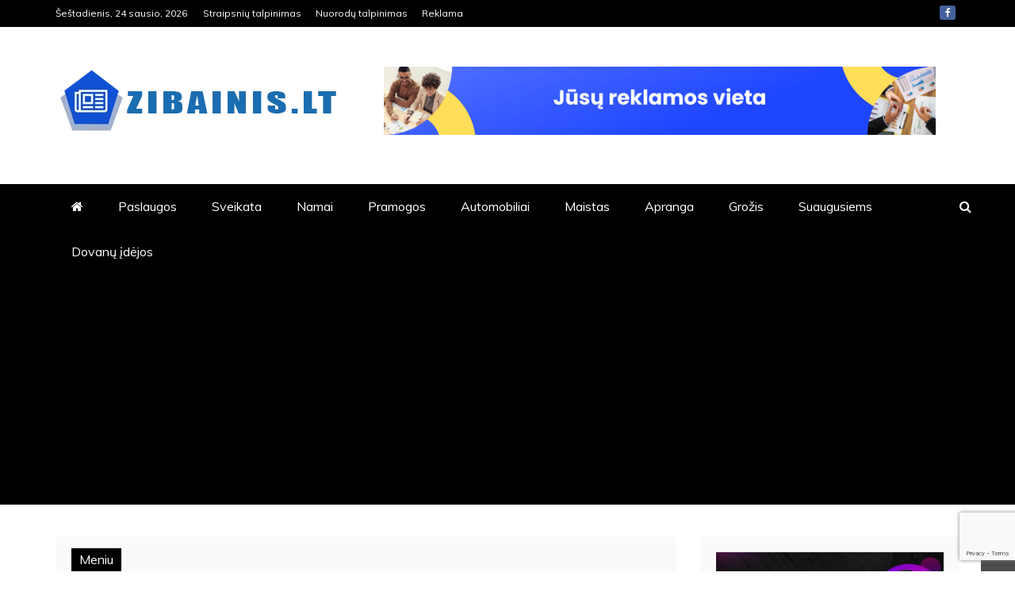

--- FILE ---
content_type: text/html; charset=UTF-8
request_url: https://zibainis.lt/vandens-filtrai-biuruose/
body_size: 19151
content:
<!doctype html>
<html lang="lt-LT">
<head>
    <meta charset="UTF-8">
    <meta name="viewport" content="width=device-width, initial-scale=1">
    <link rel="profile" href="https://gmpg.org/xfn/11">
	<!-- Google tag (gtag.js) -->
<script async src="https://www.googletagmanager.com/gtag/js?id=G-VV788R1HQL"></script>
<script>
  window.dataLayer = window.dataLayer || [];
  function gtag(){dataLayer.push(arguments);}
  gtag('js', new Date());

  gtag('config', 'G-VV788R1HQL');
</script>

    <meta name='robots' content='index, follow, max-image-preview:large, max-snippet:-1, max-video-preview:-1' />

	<!-- This site is optimized with the Yoast SEO plugin v26.8 - https://yoast.com/product/yoast-seo-wordpress/ -->
	<title>Vandens filtrai biuruose - Zibainis.lt</title>
	<link rel="canonical" href="https://zibainis.lt/vandens-filtrai-biuruose/" />
	<meta property="og:locale" content="lt_LT" />
	<meta property="og:type" content="article" />
	<meta property="og:title" content="Vandens filtrai biuruose - Zibainis.lt" />
	<meta property="og:url" content="https://zibainis.lt/vandens-filtrai-biuruose/" />
	<meta property="og:site_name" content="Zibainis.lt" />
	<meta property="article:published_time" content="2022-05-26T21:00:55+00:00" />
	<meta property="og:image" content="https://zibainis.lt/wp-content/uploads/2022/05/pexels-fernanda-latronico-1560546.jpg" />
	<meta property="og:image:width" content="640" />
	<meta property="og:image:height" content="480" />
	<meta property="og:image:type" content="image/jpeg" />
	<meta name="author" content="juodagalvis" />
	<meta name="twitter:card" content="summary_large_image" />
	<meta name="twitter:label1" content="Written by" />
	<meta name="twitter:data1" content="juodagalvis" />
	<meta name="twitter:label2" content="Est. reading time" />
	<meta name="twitter:data2" content="2 minutės" />
	<script type="application/ld+json" class="yoast-schema-graph">{"@context":"https://schema.org","@graph":[{"@type":"Article","@id":"https://zibainis.lt/vandens-filtrai-biuruose/#article","isPartOf":{"@id":"https://zibainis.lt/vandens-filtrai-biuruose/"},"author":{"name":"juodagalvis","@id":"https://zibainis.lt/#/schema/person/00cc579395739d6cf35cfc701f624c42"},"headline":"Vandens filtrai biuruose","datePublished":"2022-05-26T21:00:55+00:00","mainEntityOfPage":{"@id":"https://zibainis.lt/vandens-filtrai-biuruose/"},"wordCount":457,"publisher":{"@id":"https://zibainis.lt/#organization"},"image":{"@id":"https://zibainis.lt/vandens-filtrai-biuruose/#primaryimage"},"thumbnailUrl":"https://zibainis.lt/wp-content/uploads/2022/05/pexels-fernanda-latronico-1560546.jpg","articleSection":["Namai","Paslaugos"],"inLanguage":"lt-LT"},{"@type":"WebPage","@id":"https://zibainis.lt/vandens-filtrai-biuruose/","url":"https://zibainis.lt/vandens-filtrai-biuruose/","name":"Vandens filtrai biuruose - Zibainis.lt","isPartOf":{"@id":"https://zibainis.lt/#website"},"primaryImageOfPage":{"@id":"https://zibainis.lt/vandens-filtrai-biuruose/#primaryimage"},"image":{"@id":"https://zibainis.lt/vandens-filtrai-biuruose/#primaryimage"},"thumbnailUrl":"https://zibainis.lt/wp-content/uploads/2022/05/pexels-fernanda-latronico-1560546.jpg","datePublished":"2022-05-26T21:00:55+00:00","breadcrumb":{"@id":"https://zibainis.lt/vandens-filtrai-biuruose/#breadcrumb"},"inLanguage":"lt-LT","potentialAction":[{"@type":"ReadAction","target":["https://zibainis.lt/vandens-filtrai-biuruose/"]}]},{"@type":"ImageObject","inLanguage":"lt-LT","@id":"https://zibainis.lt/vandens-filtrai-biuruose/#primaryimage","url":"https://zibainis.lt/wp-content/uploads/2022/05/pexels-fernanda-latronico-1560546.jpg","contentUrl":"https://zibainis.lt/wp-content/uploads/2022/05/pexels-fernanda-latronico-1560546.jpg","width":640,"height":480},{"@type":"BreadcrumbList","@id":"https://zibainis.lt/vandens-filtrai-biuruose/#breadcrumb","itemListElement":[{"@type":"ListItem","position":1,"name":"Pagrindinis","item":"https://zibainis.lt/"},{"@type":"ListItem","position":2,"name":"Vandens filtrai biuruose"}]},{"@type":"WebSite","@id":"https://zibainis.lt/#website","url":"https://zibainis.lt/","name":"Zibainis.lt","description":"Kol kas tik dar vienas WordPress tinklalapis","publisher":{"@id":"https://zibainis.lt/#organization"},"potentialAction":[{"@type":"SearchAction","target":{"@type":"EntryPoint","urlTemplate":"https://zibainis.lt/?s={search_term_string}"},"query-input":{"@type":"PropertyValueSpecification","valueRequired":true,"valueName":"search_term_string"}}],"inLanguage":"lt-LT"},{"@type":"Organization","@id":"https://zibainis.lt/#organization","name":"Zibainis.lt","url":"https://zibainis.lt/","logo":{"@type":"ImageObject","inLanguage":"lt-LT","@id":"https://zibainis.lt/#/schema/logo/image/","url":"https://zibainis.lt/wp-content/uploads/2021/09/Zibainis.png","contentUrl":"https://zibainis.lt/wp-content/uploads/2021/09/Zibainis.png","width":380,"height":90,"caption":"Zibainis.lt"},"image":{"@id":"https://zibainis.lt/#/schema/logo/image/"}},{"@type":"Person","@id":"https://zibainis.lt/#/schema/person/00cc579395739d6cf35cfc701f624c42","name":"juodagalvis","image":{"@type":"ImageObject","inLanguage":"lt-LT","@id":"https://zibainis.lt/#/schema/person/image/","url":"https://secure.gravatar.com/avatar/0536f4eea0d9266d1bae340e59fd8f3d5ce2d05fb58744d694bf32da44db4cc5?s=96&d=mm&r=g","contentUrl":"https://secure.gravatar.com/avatar/0536f4eea0d9266d1bae340e59fd8f3d5ce2d05fb58744d694bf32da44db4cc5?s=96&d=mm&r=g","caption":"juodagalvis"},"sameAs":["https://zibainis.lt"]}]}</script>
	<!-- / Yoast SEO plugin. -->


<link rel='dns-prefetch' href='//fonts.googleapis.com' />
<link rel='dns-prefetch' href='//www.googletagmanager.com' />
<link rel='dns-prefetch' href='//connect.facebook.net' />
<link rel='dns-prefetch' href='//www.google-analytics.com' />
<link rel='dns-prefetch' href='//www.googletagservices.com' />
<link rel='dns-prefetch' href='//pixel.wp.com' />
<link rel='dns-prefetch' href='//pagead2.googlesyndication.com' />
<link rel="alternate" type="application/rss+xml" title="Zibainis.lt &raquo; Įrašų RSS srautas" href="https://zibainis.lt/feed/" />
<link rel="alternate" type="application/rss+xml" title="Zibainis.lt &raquo; Komentarų RSS srautas" href="https://zibainis.lt/comments/feed/" />
<link rel="alternate" title="oEmbed (JSON)" type="application/json+oembed" href="https://zibainis.lt/wp-json/oembed/1.0/embed?url=https%3A%2F%2Fzibainis.lt%2Fvandens-filtrai-biuruose%2F" />
<link rel="alternate" title="oEmbed (XML)" type="text/xml+oembed" href="https://zibainis.lt/wp-json/oembed/1.0/embed?url=https%3A%2F%2Fzibainis.lt%2Fvandens-filtrai-biuruose%2F&#038;format=xml" />
<style id='wp-img-auto-sizes-contain-inline-css' type='text/css'>
img:is([sizes=auto i],[sizes^="auto," i]){contain-intrinsic-size:3000px 1500px}
/*# sourceURL=wp-img-auto-sizes-contain-inline-css */
</style>

<style id='wp-emoji-styles-inline-css' type='text/css'>

	img.wp-smiley, img.emoji {
		display: inline !important;
		border: none !important;
		box-shadow: none !important;
		height: 1em !important;
		width: 1em !important;
		margin: 0 0.07em !important;
		vertical-align: -0.1em !important;
		background: none !important;
		padding: 0 !important;
	}
/*# sourceURL=wp-emoji-styles-inline-css */
</style>
<link rel='stylesheet' id='wp-block-library-css' href='https://zibainis.lt/wp-includes/css/dist/block-library/style.min.css?ver=6.9' type='text/css' media='all' />
<style id='wp-block-image-inline-css' type='text/css'>
.wp-block-image>a,.wp-block-image>figure>a{display:inline-block}.wp-block-image img{box-sizing:border-box;height:auto;max-width:100%;vertical-align:bottom}@media not (prefers-reduced-motion){.wp-block-image img.hide{visibility:hidden}.wp-block-image img.show{animation:show-content-image .4s}}.wp-block-image[style*=border-radius] img,.wp-block-image[style*=border-radius]>a{border-radius:inherit}.wp-block-image.has-custom-border img{box-sizing:border-box}.wp-block-image.aligncenter{text-align:center}.wp-block-image.alignfull>a,.wp-block-image.alignwide>a{width:100%}.wp-block-image.alignfull img,.wp-block-image.alignwide img{height:auto;width:100%}.wp-block-image .aligncenter,.wp-block-image .alignleft,.wp-block-image .alignright,.wp-block-image.aligncenter,.wp-block-image.alignleft,.wp-block-image.alignright{display:table}.wp-block-image .aligncenter>figcaption,.wp-block-image .alignleft>figcaption,.wp-block-image .alignright>figcaption,.wp-block-image.aligncenter>figcaption,.wp-block-image.alignleft>figcaption,.wp-block-image.alignright>figcaption{caption-side:bottom;display:table-caption}.wp-block-image .alignleft{float:left;margin:.5em 1em .5em 0}.wp-block-image .alignright{float:right;margin:.5em 0 .5em 1em}.wp-block-image .aligncenter{margin-left:auto;margin-right:auto}.wp-block-image :where(figcaption){margin-bottom:1em;margin-top:.5em}.wp-block-image.is-style-circle-mask img{border-radius:9999px}@supports ((-webkit-mask-image:none) or (mask-image:none)) or (-webkit-mask-image:none){.wp-block-image.is-style-circle-mask img{border-radius:0;-webkit-mask-image:url('data:image/svg+xml;utf8,<svg viewBox="0 0 100 100" xmlns="http://www.w3.org/2000/svg"><circle cx="50" cy="50" r="50"/></svg>');mask-image:url('data:image/svg+xml;utf8,<svg viewBox="0 0 100 100" xmlns="http://www.w3.org/2000/svg"><circle cx="50" cy="50" r="50"/></svg>');mask-mode:alpha;-webkit-mask-position:center;mask-position:center;-webkit-mask-repeat:no-repeat;mask-repeat:no-repeat;-webkit-mask-size:contain;mask-size:contain}}:root :where(.wp-block-image.is-style-rounded img,.wp-block-image .is-style-rounded img){border-radius:9999px}.wp-block-image figure{margin:0}.wp-lightbox-container{display:flex;flex-direction:column;position:relative}.wp-lightbox-container img{cursor:zoom-in}.wp-lightbox-container img:hover+button{opacity:1}.wp-lightbox-container button{align-items:center;backdrop-filter:blur(16px) saturate(180%);background-color:#5a5a5a40;border:none;border-radius:4px;cursor:zoom-in;display:flex;height:20px;justify-content:center;opacity:0;padding:0;position:absolute;right:16px;text-align:center;top:16px;width:20px;z-index:100}@media not (prefers-reduced-motion){.wp-lightbox-container button{transition:opacity .2s ease}}.wp-lightbox-container button:focus-visible{outline:3px auto #5a5a5a40;outline:3px auto -webkit-focus-ring-color;outline-offset:3px}.wp-lightbox-container button:hover{cursor:pointer;opacity:1}.wp-lightbox-container button:focus{opacity:1}.wp-lightbox-container button:focus,.wp-lightbox-container button:hover,.wp-lightbox-container button:not(:hover):not(:active):not(.has-background){background-color:#5a5a5a40;border:none}.wp-lightbox-overlay{box-sizing:border-box;cursor:zoom-out;height:100vh;left:0;overflow:hidden;position:fixed;top:0;visibility:hidden;width:100%;z-index:100000}.wp-lightbox-overlay .close-button{align-items:center;cursor:pointer;display:flex;justify-content:center;min-height:40px;min-width:40px;padding:0;position:absolute;right:calc(env(safe-area-inset-right) + 16px);top:calc(env(safe-area-inset-top) + 16px);z-index:5000000}.wp-lightbox-overlay .close-button:focus,.wp-lightbox-overlay .close-button:hover,.wp-lightbox-overlay .close-button:not(:hover):not(:active):not(.has-background){background:none;border:none}.wp-lightbox-overlay .lightbox-image-container{height:var(--wp--lightbox-container-height);left:50%;overflow:hidden;position:absolute;top:50%;transform:translate(-50%,-50%);transform-origin:top left;width:var(--wp--lightbox-container-width);z-index:9999999999}.wp-lightbox-overlay .wp-block-image{align-items:center;box-sizing:border-box;display:flex;height:100%;justify-content:center;margin:0;position:relative;transform-origin:0 0;width:100%;z-index:3000000}.wp-lightbox-overlay .wp-block-image img{height:var(--wp--lightbox-image-height);min-height:var(--wp--lightbox-image-height);min-width:var(--wp--lightbox-image-width);width:var(--wp--lightbox-image-width)}.wp-lightbox-overlay .wp-block-image figcaption{display:none}.wp-lightbox-overlay button{background:none;border:none}.wp-lightbox-overlay .scrim{background-color:#fff;height:100%;opacity:.9;position:absolute;width:100%;z-index:2000000}.wp-lightbox-overlay.active{visibility:visible}@media not (prefers-reduced-motion){.wp-lightbox-overlay.active{animation:turn-on-visibility .25s both}.wp-lightbox-overlay.active img{animation:turn-on-visibility .35s both}.wp-lightbox-overlay.show-closing-animation:not(.active){animation:turn-off-visibility .35s both}.wp-lightbox-overlay.show-closing-animation:not(.active) img{animation:turn-off-visibility .25s both}.wp-lightbox-overlay.zoom.active{animation:none;opacity:1;visibility:visible}.wp-lightbox-overlay.zoom.active .lightbox-image-container{animation:lightbox-zoom-in .4s}.wp-lightbox-overlay.zoom.active .lightbox-image-container img{animation:none}.wp-lightbox-overlay.zoom.active .scrim{animation:turn-on-visibility .4s forwards}.wp-lightbox-overlay.zoom.show-closing-animation:not(.active){animation:none}.wp-lightbox-overlay.zoom.show-closing-animation:not(.active) .lightbox-image-container{animation:lightbox-zoom-out .4s}.wp-lightbox-overlay.zoom.show-closing-animation:not(.active) .lightbox-image-container img{animation:none}.wp-lightbox-overlay.zoom.show-closing-animation:not(.active) .scrim{animation:turn-off-visibility .4s forwards}}@keyframes show-content-image{0%{visibility:hidden}99%{visibility:hidden}to{visibility:visible}}@keyframes turn-on-visibility{0%{opacity:0}to{opacity:1}}@keyframes turn-off-visibility{0%{opacity:1;visibility:visible}99%{opacity:0;visibility:visible}to{opacity:0;visibility:hidden}}@keyframes lightbox-zoom-in{0%{transform:translate(calc((-100vw + var(--wp--lightbox-scrollbar-width))/2 + var(--wp--lightbox-initial-left-position)),calc(-50vh + var(--wp--lightbox-initial-top-position))) scale(var(--wp--lightbox-scale))}to{transform:translate(-50%,-50%) scale(1)}}@keyframes lightbox-zoom-out{0%{transform:translate(-50%,-50%) scale(1);visibility:visible}99%{visibility:visible}to{transform:translate(calc((-100vw + var(--wp--lightbox-scrollbar-width))/2 + var(--wp--lightbox-initial-left-position)),calc(-50vh + var(--wp--lightbox-initial-top-position))) scale(var(--wp--lightbox-scale));visibility:hidden}}
/*# sourceURL=https://zibainis.lt/wp-includes/blocks/image/style.min.css */
</style>
<style id='wp-block-image-theme-inline-css' type='text/css'>
:root :where(.wp-block-image figcaption){color:#555;font-size:13px;text-align:center}.is-dark-theme :root :where(.wp-block-image figcaption){color:#ffffffa6}.wp-block-image{margin:0 0 1em}
/*# sourceURL=https://zibainis.lt/wp-includes/blocks/image/theme.min.css */
</style>
<style id='wp-block-latest-posts-inline-css' type='text/css'>
.wp-block-latest-posts{box-sizing:border-box}.wp-block-latest-posts.alignleft{margin-right:2em}.wp-block-latest-posts.alignright{margin-left:2em}.wp-block-latest-posts.wp-block-latest-posts__list{list-style:none}.wp-block-latest-posts.wp-block-latest-posts__list li{clear:both;overflow-wrap:break-word}.wp-block-latest-posts.is-grid{display:flex;flex-wrap:wrap}.wp-block-latest-posts.is-grid li{margin:0 1.25em 1.25em 0;width:100%}@media (min-width:600px){.wp-block-latest-posts.columns-2 li{width:calc(50% - .625em)}.wp-block-latest-posts.columns-2 li:nth-child(2n){margin-right:0}.wp-block-latest-posts.columns-3 li{width:calc(33.33333% - .83333em)}.wp-block-latest-posts.columns-3 li:nth-child(3n){margin-right:0}.wp-block-latest-posts.columns-4 li{width:calc(25% - .9375em)}.wp-block-latest-posts.columns-4 li:nth-child(4n){margin-right:0}.wp-block-latest-posts.columns-5 li{width:calc(20% - 1em)}.wp-block-latest-posts.columns-5 li:nth-child(5n){margin-right:0}.wp-block-latest-posts.columns-6 li{width:calc(16.66667% - 1.04167em)}.wp-block-latest-posts.columns-6 li:nth-child(6n){margin-right:0}}:root :where(.wp-block-latest-posts.is-grid){padding:0}:root :where(.wp-block-latest-posts.wp-block-latest-posts__list){padding-left:0}.wp-block-latest-posts__post-author,.wp-block-latest-posts__post-date{display:block;font-size:.8125em}.wp-block-latest-posts__post-excerpt,.wp-block-latest-posts__post-full-content{margin-bottom:1em;margin-top:.5em}.wp-block-latest-posts__featured-image a{display:inline-block}.wp-block-latest-posts__featured-image img{height:auto;max-width:100%;width:auto}.wp-block-latest-posts__featured-image.alignleft{float:left;margin-right:1em}.wp-block-latest-posts__featured-image.alignright{float:right;margin-left:1em}.wp-block-latest-posts__featured-image.aligncenter{margin-bottom:1em;text-align:center}
/*# sourceURL=https://zibainis.lt/wp-includes/blocks/latest-posts/style.min.css */
</style>
<style id='global-styles-inline-css' type='text/css'>
:root{--wp--preset--aspect-ratio--square: 1;--wp--preset--aspect-ratio--4-3: 4/3;--wp--preset--aspect-ratio--3-4: 3/4;--wp--preset--aspect-ratio--3-2: 3/2;--wp--preset--aspect-ratio--2-3: 2/3;--wp--preset--aspect-ratio--16-9: 16/9;--wp--preset--aspect-ratio--9-16: 9/16;--wp--preset--color--black: #000000;--wp--preset--color--cyan-bluish-gray: #abb8c3;--wp--preset--color--white: #ffffff;--wp--preset--color--pale-pink: #f78da7;--wp--preset--color--vivid-red: #cf2e2e;--wp--preset--color--luminous-vivid-orange: #ff6900;--wp--preset--color--luminous-vivid-amber: #fcb900;--wp--preset--color--light-green-cyan: #7bdcb5;--wp--preset--color--vivid-green-cyan: #00d084;--wp--preset--color--pale-cyan-blue: #8ed1fc;--wp--preset--color--vivid-cyan-blue: #0693e3;--wp--preset--color--vivid-purple: #9b51e0;--wp--preset--gradient--vivid-cyan-blue-to-vivid-purple: linear-gradient(135deg,rgb(6,147,227) 0%,rgb(155,81,224) 100%);--wp--preset--gradient--light-green-cyan-to-vivid-green-cyan: linear-gradient(135deg,rgb(122,220,180) 0%,rgb(0,208,130) 100%);--wp--preset--gradient--luminous-vivid-amber-to-luminous-vivid-orange: linear-gradient(135deg,rgb(252,185,0) 0%,rgb(255,105,0) 100%);--wp--preset--gradient--luminous-vivid-orange-to-vivid-red: linear-gradient(135deg,rgb(255,105,0) 0%,rgb(207,46,46) 100%);--wp--preset--gradient--very-light-gray-to-cyan-bluish-gray: linear-gradient(135deg,rgb(238,238,238) 0%,rgb(169,184,195) 100%);--wp--preset--gradient--cool-to-warm-spectrum: linear-gradient(135deg,rgb(74,234,220) 0%,rgb(151,120,209) 20%,rgb(207,42,186) 40%,rgb(238,44,130) 60%,rgb(251,105,98) 80%,rgb(254,248,76) 100%);--wp--preset--gradient--blush-light-purple: linear-gradient(135deg,rgb(255,206,236) 0%,rgb(152,150,240) 100%);--wp--preset--gradient--blush-bordeaux: linear-gradient(135deg,rgb(254,205,165) 0%,rgb(254,45,45) 50%,rgb(107,0,62) 100%);--wp--preset--gradient--luminous-dusk: linear-gradient(135deg,rgb(255,203,112) 0%,rgb(199,81,192) 50%,rgb(65,88,208) 100%);--wp--preset--gradient--pale-ocean: linear-gradient(135deg,rgb(255,245,203) 0%,rgb(182,227,212) 50%,rgb(51,167,181) 100%);--wp--preset--gradient--electric-grass: linear-gradient(135deg,rgb(202,248,128) 0%,rgb(113,206,126) 100%);--wp--preset--gradient--midnight: linear-gradient(135deg,rgb(2,3,129) 0%,rgb(40,116,252) 100%);--wp--preset--font-size--small: 13px;--wp--preset--font-size--medium: 20px;--wp--preset--font-size--large: 36px;--wp--preset--font-size--x-large: 42px;--wp--preset--spacing--20: 0.44rem;--wp--preset--spacing--30: 0.67rem;--wp--preset--spacing--40: 1rem;--wp--preset--spacing--50: 1.5rem;--wp--preset--spacing--60: 2.25rem;--wp--preset--spacing--70: 3.38rem;--wp--preset--spacing--80: 5.06rem;--wp--preset--shadow--natural: 6px 6px 9px rgba(0, 0, 0, 0.2);--wp--preset--shadow--deep: 12px 12px 50px rgba(0, 0, 0, 0.4);--wp--preset--shadow--sharp: 6px 6px 0px rgba(0, 0, 0, 0.2);--wp--preset--shadow--outlined: 6px 6px 0px -3px rgb(255, 255, 255), 6px 6px rgb(0, 0, 0);--wp--preset--shadow--crisp: 6px 6px 0px rgb(0, 0, 0);}:where(.is-layout-flex){gap: 0.5em;}:where(.is-layout-grid){gap: 0.5em;}body .is-layout-flex{display: flex;}.is-layout-flex{flex-wrap: wrap;align-items: center;}.is-layout-flex > :is(*, div){margin: 0;}body .is-layout-grid{display: grid;}.is-layout-grid > :is(*, div){margin: 0;}:where(.wp-block-columns.is-layout-flex){gap: 2em;}:where(.wp-block-columns.is-layout-grid){gap: 2em;}:where(.wp-block-post-template.is-layout-flex){gap: 1.25em;}:where(.wp-block-post-template.is-layout-grid){gap: 1.25em;}.has-black-color{color: var(--wp--preset--color--black) !important;}.has-cyan-bluish-gray-color{color: var(--wp--preset--color--cyan-bluish-gray) !important;}.has-white-color{color: var(--wp--preset--color--white) !important;}.has-pale-pink-color{color: var(--wp--preset--color--pale-pink) !important;}.has-vivid-red-color{color: var(--wp--preset--color--vivid-red) !important;}.has-luminous-vivid-orange-color{color: var(--wp--preset--color--luminous-vivid-orange) !important;}.has-luminous-vivid-amber-color{color: var(--wp--preset--color--luminous-vivid-amber) !important;}.has-light-green-cyan-color{color: var(--wp--preset--color--light-green-cyan) !important;}.has-vivid-green-cyan-color{color: var(--wp--preset--color--vivid-green-cyan) !important;}.has-pale-cyan-blue-color{color: var(--wp--preset--color--pale-cyan-blue) !important;}.has-vivid-cyan-blue-color{color: var(--wp--preset--color--vivid-cyan-blue) !important;}.has-vivid-purple-color{color: var(--wp--preset--color--vivid-purple) !important;}.has-black-background-color{background-color: var(--wp--preset--color--black) !important;}.has-cyan-bluish-gray-background-color{background-color: var(--wp--preset--color--cyan-bluish-gray) !important;}.has-white-background-color{background-color: var(--wp--preset--color--white) !important;}.has-pale-pink-background-color{background-color: var(--wp--preset--color--pale-pink) !important;}.has-vivid-red-background-color{background-color: var(--wp--preset--color--vivid-red) !important;}.has-luminous-vivid-orange-background-color{background-color: var(--wp--preset--color--luminous-vivid-orange) !important;}.has-luminous-vivid-amber-background-color{background-color: var(--wp--preset--color--luminous-vivid-amber) !important;}.has-light-green-cyan-background-color{background-color: var(--wp--preset--color--light-green-cyan) !important;}.has-vivid-green-cyan-background-color{background-color: var(--wp--preset--color--vivid-green-cyan) !important;}.has-pale-cyan-blue-background-color{background-color: var(--wp--preset--color--pale-cyan-blue) !important;}.has-vivid-cyan-blue-background-color{background-color: var(--wp--preset--color--vivid-cyan-blue) !important;}.has-vivid-purple-background-color{background-color: var(--wp--preset--color--vivid-purple) !important;}.has-black-border-color{border-color: var(--wp--preset--color--black) !important;}.has-cyan-bluish-gray-border-color{border-color: var(--wp--preset--color--cyan-bluish-gray) !important;}.has-white-border-color{border-color: var(--wp--preset--color--white) !important;}.has-pale-pink-border-color{border-color: var(--wp--preset--color--pale-pink) !important;}.has-vivid-red-border-color{border-color: var(--wp--preset--color--vivid-red) !important;}.has-luminous-vivid-orange-border-color{border-color: var(--wp--preset--color--luminous-vivid-orange) !important;}.has-luminous-vivid-amber-border-color{border-color: var(--wp--preset--color--luminous-vivid-amber) !important;}.has-light-green-cyan-border-color{border-color: var(--wp--preset--color--light-green-cyan) !important;}.has-vivid-green-cyan-border-color{border-color: var(--wp--preset--color--vivid-green-cyan) !important;}.has-pale-cyan-blue-border-color{border-color: var(--wp--preset--color--pale-cyan-blue) !important;}.has-vivid-cyan-blue-border-color{border-color: var(--wp--preset--color--vivid-cyan-blue) !important;}.has-vivid-purple-border-color{border-color: var(--wp--preset--color--vivid-purple) !important;}.has-vivid-cyan-blue-to-vivid-purple-gradient-background{background: var(--wp--preset--gradient--vivid-cyan-blue-to-vivid-purple) !important;}.has-light-green-cyan-to-vivid-green-cyan-gradient-background{background: var(--wp--preset--gradient--light-green-cyan-to-vivid-green-cyan) !important;}.has-luminous-vivid-amber-to-luminous-vivid-orange-gradient-background{background: var(--wp--preset--gradient--luminous-vivid-amber-to-luminous-vivid-orange) !important;}.has-luminous-vivid-orange-to-vivid-red-gradient-background{background: var(--wp--preset--gradient--luminous-vivid-orange-to-vivid-red) !important;}.has-very-light-gray-to-cyan-bluish-gray-gradient-background{background: var(--wp--preset--gradient--very-light-gray-to-cyan-bluish-gray) !important;}.has-cool-to-warm-spectrum-gradient-background{background: var(--wp--preset--gradient--cool-to-warm-spectrum) !important;}.has-blush-light-purple-gradient-background{background: var(--wp--preset--gradient--blush-light-purple) !important;}.has-blush-bordeaux-gradient-background{background: var(--wp--preset--gradient--blush-bordeaux) !important;}.has-luminous-dusk-gradient-background{background: var(--wp--preset--gradient--luminous-dusk) !important;}.has-pale-ocean-gradient-background{background: var(--wp--preset--gradient--pale-ocean) !important;}.has-electric-grass-gradient-background{background: var(--wp--preset--gradient--electric-grass) !important;}.has-midnight-gradient-background{background: var(--wp--preset--gradient--midnight) !important;}.has-small-font-size{font-size: var(--wp--preset--font-size--small) !important;}.has-medium-font-size{font-size: var(--wp--preset--font-size--medium) !important;}.has-large-font-size{font-size: var(--wp--preset--font-size--large) !important;}.has-x-large-font-size{font-size: var(--wp--preset--font-size--x-large) !important;}
/*# sourceURL=global-styles-inline-css */
</style>

<style id='classic-theme-styles-inline-css' type='text/css'>
/*! This file is auto-generated */
.wp-block-button__link{color:#fff;background-color:#32373c;border-radius:9999px;box-shadow:none;text-decoration:none;padding:calc(.667em + 2px) calc(1.333em + 2px);font-size:1.125em}.wp-block-file__button{background:#32373c;color:#fff;text-decoration:none}
/*# sourceURL=/wp-includes/css/classic-themes.min.css */
</style>
<link rel='stylesheet' id='contact-form-7-css' href='https://zibainis.lt/wp-content/plugins/contact-form-7/includes/css/styles.css?ver=6.1.4' type='text/css' media='all' />
<link rel='stylesheet' id='refined-blocks-heading-css' href='//fonts.googleapis.com/css?family=Oswald&#038;ver=6.9' type='text/css' media='all' />
<link rel='stylesheet' id='refined-magazine-style-css' href='https://zibainis.lt/wp-content/themes/refined-magazine/style.css?ver=6.9' type='text/css' media='all' />
<style id='refined-magazine-style-inline-css' type='text/css'>
.site-branding h1, .site-branding p.site-title,.ct-dark-mode .site-title a, .site-title, .site-title a, .site-title a:hover, .site-title a:visited:hover { color: #blank; }.ct-dark-mode .site-title a:hover,.site-title a:hover, .site-title a:visited:hover, .ct-dark-mode .site-title a:visited:hover { color: #4c4c4c; }.entry-content a, .entry-title a:hover, .related-title a:hover, .posts-navigation .nav-previous a:hover, .post-navigation .nav-previous a:hover, .posts-navigation .nav-next a:hover, .post-navigation .nav-next a:hover, #comments .comment-content a:hover, #comments .comment-author a:hover, .offcanvas-menu nav ul.top-menu li a:hover, .offcanvas-menu nav ul.top-menu li.current-menu-item > a, .error-404-title, #refined-magazine-breadcrumbs a:hover, .entry-content a.read-more-text:hover, a:hover, a:visited:hover, .widget_refined_magazine_category_tabbed_widget.widget ul.ct-nav-tabs li a  { color : #000000; }.candid-refined-post-format, .refined-magazine-featured-block .refined-magazine-col-2 .candid-refined-post-format, .cat-links a,.top-bar,.main-navigation ul li a:hover, .main-navigation ul li.current-menu-item > a, .main-navigation ul li a:hover, .main-navigation ul li.current-menu-item > a, .trending-title, .search-form input[type=submit], input[type="submit"], ::selection, #toTop, .breadcrumbs span.breadcrumb, article.sticky .refined-magazine-content-container, .candid-pagination .page-numbers.current, .candid-pagination .page-numbers:hover, .ct-title-head, .widget-title:before, .widget ul.ct-nav-tabs:before, .widget ul.ct-nav-tabs li.ct-title-head:hover, .widget ul.ct-nav-tabs li.ct-title-head.ui-tabs-active { background-color : #000000; }.candid-refined-post-format, .refined-magazine-featured-block .refined-magazine-col-2 .candid-refined-post-format, blockquote, .search-form input[type="submit"], input[type="submit"], .candid-pagination .page-numbers { border-color : #000000; }.cat-links a:focus{ outline : 1px dashed #000000; }.ct-post-overlay .post-content, .ct-post-overlay .post-content a, .widget .ct-post-overlay .post-content a, .widget .ct-post-overlay .post-content a:visited, .ct-post-overlay .post-content a:visited:hover, .slide-details:hover .cat-links a { color: #fff; }.logo-wrapper-block{background-color : #ffffff; }@media (min-width: 1600px){.ct-boxed #page{max-width : 1344px; }}@media (min-width: 1450px){.ct-boxed #page{max-width : 1344px; }}
/*# sourceURL=refined-magazine-style-inline-css */
</style>
<link rel='stylesheet' id='refined-blocks-style-css' href='https://zibainis.lt/wp-content/themes/refined-blocks/style.css?ver=6.9' type='text/css' media='all' />
<link rel='stylesheet' id='google-fonts-css' href='//fonts.googleapis.com/css?family=Slabo+27px%7CMuli&#038;display=swap&#038;ver=6.9' type='text/css' media='all' />
<link rel='stylesheet' id='font-awesome-css' href='https://zibainis.lt/wp-content/themes/refined-magazine/candidthemes/assets/framework/Font-Awesome/css/font-awesome.min.css?ver=4.7.0' type='text/css' media='all' />
<link rel='stylesheet' id='slick-css-css' href='https://zibainis.lt/wp-content/themes/refined-magazine/candidthemes/assets/framework/slick/slick.css?ver=6.9' type='text/css' media='all' />
<link rel='stylesheet' id='slick-theme-css-css' href='https://zibainis.lt/wp-content/themes/refined-magazine/candidthemes/assets/framework/slick/slick-theme.css?ver=6.9' type='text/css' media='all' />
<script type="text/javascript" src="https://zibainis.lt/wp-includes/js/jquery/jquery.min.js?ver=3.7.1" id="jquery-core-js"></script>
<script type="text/javascript" src="https://zibainis.lt/wp-includes/js/jquery/jquery-migrate.min.js?ver=3.4.1" id="jquery-migrate-js"></script>
<link rel="https://api.w.org/" href="https://zibainis.lt/wp-json/" /><link rel="alternate" title="JSON" type="application/json" href="https://zibainis.lt/wp-json/wp/v2/posts/755" /><link rel="EditURI" type="application/rsd+xml" title="RSD" href="https://zibainis.lt/xmlrpc.php?rsd" />
<meta name="generator" content="WordPress 6.9" />
<link rel='shortlink' href='https://zibainis.lt/?p=755' />
<meta name="generator" content="Site Kit by Google 1.170.0" />
<!-- Google AdSense meta tags added by Site Kit -->
<meta name="google-adsense-platform-account" content="ca-host-pub-2644536267352236">
<meta name="google-adsense-platform-domain" content="sitekit.withgoogle.com">
<!-- End Google AdSense meta tags added by Site Kit -->
		<style type="text/css">
					.site-title,
			.site-description {
				position: absolute;
				clip: rect(1px, 1px, 1px, 1px);
			}
        			.site-title a, .site-title{
				color: #blank;
			}
		</style>
		<style type="text/css" id="custom-background-css">
body.custom-background { background-color: #ffffff; }
</style>
	
<!-- Google AdSense snippet added by Site Kit -->
<script type="text/javascript" async="async" src="https://pagead2.googlesyndication.com/pagead/js/adsbygoogle.js?client=ca-pub-6113629534715083&amp;host=ca-host-pub-2644536267352236" crossorigin="anonymous"></script>

<!-- End Google AdSense snippet added by Site Kit -->
<style type="text/css">.saboxplugin-wrap{-webkit-box-sizing:border-box;-moz-box-sizing:border-box;-ms-box-sizing:border-box;box-sizing:border-box;border:1px solid #eee;width:100%;clear:both;display:block;overflow:hidden;word-wrap:break-word;position:relative}.saboxplugin-wrap .saboxplugin-gravatar{float:left;padding:0 20px 20px 20px}.saboxplugin-wrap .saboxplugin-gravatar img{max-width:100px;height:auto;border-radius:0;}.saboxplugin-wrap .saboxplugin-authorname{font-size:18px;line-height:1;margin:20px 0 0 20px;display:block}.saboxplugin-wrap .saboxplugin-authorname a{text-decoration:none}.saboxplugin-wrap .saboxplugin-authorname a:focus{outline:0}.saboxplugin-wrap .saboxplugin-desc{display:block;margin:5px 20px}.saboxplugin-wrap .saboxplugin-desc a{text-decoration:underline}.saboxplugin-wrap .saboxplugin-desc p{margin:5px 0 12px}.saboxplugin-wrap .saboxplugin-web{margin:0 20px 15px;text-align:left}.saboxplugin-wrap .sab-web-position{text-align:right}.saboxplugin-wrap .saboxplugin-web a{color:#ccc;text-decoration:none}.saboxplugin-wrap .saboxplugin-socials{position:relative;display:block;background:#fcfcfc;padding:5px;border-top:1px solid #eee}.saboxplugin-wrap .saboxplugin-socials a svg{width:20px;height:20px}.saboxplugin-wrap .saboxplugin-socials a svg .st2{fill:#fff; transform-origin:center center;}.saboxplugin-wrap .saboxplugin-socials a svg .st1{fill:rgba(0,0,0,.3)}.saboxplugin-wrap .saboxplugin-socials a:hover{opacity:.8;-webkit-transition:opacity .4s;-moz-transition:opacity .4s;-o-transition:opacity .4s;transition:opacity .4s;box-shadow:none!important;-webkit-box-shadow:none!important}.saboxplugin-wrap .saboxplugin-socials .saboxplugin-icon-color{box-shadow:none;padding:0;border:0;-webkit-transition:opacity .4s;-moz-transition:opacity .4s;-o-transition:opacity .4s;transition:opacity .4s;display:inline-block;color:#fff;font-size:0;text-decoration:inherit;margin:5px;-webkit-border-radius:0;-moz-border-radius:0;-ms-border-radius:0;-o-border-radius:0;border-radius:0;overflow:hidden}.saboxplugin-wrap .saboxplugin-socials .saboxplugin-icon-grey{text-decoration:inherit;box-shadow:none;position:relative;display:-moz-inline-stack;display:inline-block;vertical-align:middle;zoom:1;margin:10px 5px;color:#444;fill:#444}.clearfix:after,.clearfix:before{content:' ';display:table;line-height:0;clear:both}.ie7 .clearfix{zoom:1}.saboxplugin-socials.sabox-colored .saboxplugin-icon-color .sab-twitch{border-color:#38245c}.saboxplugin-socials.sabox-colored .saboxplugin-icon-color .sab-behance{border-color:#003eb0}.saboxplugin-socials.sabox-colored .saboxplugin-icon-color .sab-deviantart{border-color:#036824}.saboxplugin-socials.sabox-colored .saboxplugin-icon-color .sab-digg{border-color:#00327c}.saboxplugin-socials.sabox-colored .saboxplugin-icon-color .sab-dribbble{border-color:#ba1655}.saboxplugin-socials.sabox-colored .saboxplugin-icon-color .sab-facebook{border-color:#1e2e4f}.saboxplugin-socials.sabox-colored .saboxplugin-icon-color .sab-flickr{border-color:#003576}.saboxplugin-socials.sabox-colored .saboxplugin-icon-color .sab-github{border-color:#264874}.saboxplugin-socials.sabox-colored .saboxplugin-icon-color .sab-google{border-color:#0b51c5}.saboxplugin-socials.sabox-colored .saboxplugin-icon-color .sab-html5{border-color:#902e13}.saboxplugin-socials.sabox-colored .saboxplugin-icon-color .sab-instagram{border-color:#1630aa}.saboxplugin-socials.sabox-colored .saboxplugin-icon-color .sab-linkedin{border-color:#00344f}.saboxplugin-socials.sabox-colored .saboxplugin-icon-color .sab-pinterest{border-color:#5b040e}.saboxplugin-socials.sabox-colored .saboxplugin-icon-color .sab-reddit{border-color:#992900}.saboxplugin-socials.sabox-colored .saboxplugin-icon-color .sab-rss{border-color:#a43b0a}.saboxplugin-socials.sabox-colored .saboxplugin-icon-color .sab-sharethis{border-color:#5d8420}.saboxplugin-socials.sabox-colored .saboxplugin-icon-color .sab-soundcloud{border-color:#995200}.saboxplugin-socials.sabox-colored .saboxplugin-icon-color .sab-spotify{border-color:#0f612c}.saboxplugin-socials.sabox-colored .saboxplugin-icon-color .sab-stackoverflow{border-color:#a95009}.saboxplugin-socials.sabox-colored .saboxplugin-icon-color .sab-steam{border-color:#006388}.saboxplugin-socials.sabox-colored .saboxplugin-icon-color .sab-user_email{border-color:#b84e05}.saboxplugin-socials.sabox-colored .saboxplugin-icon-color .sab-tumblr{border-color:#10151b}.saboxplugin-socials.sabox-colored .saboxplugin-icon-color .sab-twitter{border-color:#0967a0}.saboxplugin-socials.sabox-colored .saboxplugin-icon-color .sab-vimeo{border-color:#0d7091}.saboxplugin-socials.sabox-colored .saboxplugin-icon-color .sab-windows{border-color:#003f71}.saboxplugin-socials.sabox-colored .saboxplugin-icon-color .sab-whatsapp{border-color:#003f71}.saboxplugin-socials.sabox-colored .saboxplugin-icon-color .sab-wordpress{border-color:#0f3647}.saboxplugin-socials.sabox-colored .saboxplugin-icon-color .sab-yahoo{border-color:#14002d}.saboxplugin-socials.sabox-colored .saboxplugin-icon-color .sab-youtube{border-color:#900}.saboxplugin-socials.sabox-colored .saboxplugin-icon-color .sab-xing{border-color:#000202}.saboxplugin-socials.sabox-colored .saboxplugin-icon-color .sab-mixcloud{border-color:#2475a0}.saboxplugin-socials.sabox-colored .saboxplugin-icon-color .sab-vk{border-color:#243549}.saboxplugin-socials.sabox-colored .saboxplugin-icon-color .sab-medium{border-color:#00452c}.saboxplugin-socials.sabox-colored .saboxplugin-icon-color .sab-quora{border-color:#420e00}.saboxplugin-socials.sabox-colored .saboxplugin-icon-color .sab-meetup{border-color:#9b181c}.saboxplugin-socials.sabox-colored .saboxplugin-icon-color .sab-goodreads{border-color:#000}.saboxplugin-socials.sabox-colored .saboxplugin-icon-color .sab-snapchat{border-color:#999700}.saboxplugin-socials.sabox-colored .saboxplugin-icon-color .sab-500px{border-color:#00557f}.saboxplugin-socials.sabox-colored .saboxplugin-icon-color .sab-mastodont{border-color:#185886}.sabox-plus-item{margin-bottom:20px}@media screen and (max-width:480px){.saboxplugin-wrap{text-align:center}.saboxplugin-wrap .saboxplugin-gravatar{float:none;padding:20px 0;text-align:center;margin:0 auto;display:block}.saboxplugin-wrap .saboxplugin-gravatar img{float:none;display:inline-block;display:-moz-inline-stack;vertical-align:middle;zoom:1}.saboxplugin-wrap .saboxplugin-desc{margin:0 10px 20px;text-align:center}.saboxplugin-wrap .saboxplugin-authorname{text-align:center;margin:10px 0 20px}}body .saboxplugin-authorname a,body .saboxplugin-authorname a:hover{box-shadow:none;-webkit-box-shadow:none}a.sab-profile-edit{font-size:16px!important;line-height:1!important}.sab-edit-settings a,a.sab-profile-edit{color:#0073aa!important;box-shadow:none!important;-webkit-box-shadow:none!important}.sab-edit-settings{margin-right:15px;position:absolute;right:0;z-index:2;bottom:10px;line-height:20px}.sab-edit-settings i{margin-left:5px}.saboxplugin-socials{line-height:1!important}.rtl .saboxplugin-wrap .saboxplugin-gravatar{float:right}.rtl .saboxplugin-wrap .saboxplugin-authorname{display:flex;align-items:center}.rtl .saboxplugin-wrap .saboxplugin-authorname .sab-profile-edit{margin-right:10px}.rtl .sab-edit-settings{right:auto;left:0}img.sab-custom-avatar{max-width:75px;}.saboxplugin-wrap {margin-top:0px; margin-bottom:0px; padding: 0px 0px }.saboxplugin-wrap .saboxplugin-authorname {font-size:18px; line-height:25px;}.saboxplugin-wrap .saboxplugin-desc p, .saboxplugin-wrap .saboxplugin-desc {font-size:14px !important; line-height:21px !important;}.saboxplugin-wrap .saboxplugin-web {font-size:14px;}.saboxplugin-wrap .saboxplugin-socials a svg {width:18px;height:18px;}</style><link rel="icon" href="https://zibainis.lt/wp-content/uploads/2020/01/favicon.png" sizes="32x32" />
<link rel="icon" href="https://zibainis.lt/wp-content/uploads/2020/01/favicon.png" sizes="192x192" />
<link rel="apple-touch-icon" href="https://zibainis.lt/wp-content/uploads/2020/01/favicon.png" />
<meta name="msapplication-TileImage" content="https://zibainis.lt/wp-content/uploads/2020/01/favicon.png" />
</head>
<body class="wp-singular post-template-default single single-post postid-755 single-format-standard custom-background wp-custom-logo wp-embed-responsive wp-theme-refined-magazine wp-child-theme-refined-blocks ct-full-layout right-sidebar" itemtype="https://schema.org/Blog" itemscope>
<div id="page" class="site">
            <a class="skip-link screen-reader-text"
           href="#content">Skip to content</a>
                <header id="masthead" class="site-header" itemtype="https://schema.org/WPHeader" itemscope>
                <div class="overlay"></div>
                <div class="top-bar">
        <a href="#" class="ct-show-hide-top"> <i class="fa fa-chevron-down"></i> </a>
        <div class="container-inner clearfix">

            <div class="top-left-col clearfix">

        
            <div class="ct-clock float-left">
                <div id="ct-date">
                    Šeštadienis, 24 sausio, 2026                </div>
            </div>

        
                <nav class="float-left">
                    <ul id="secondary-menu" class="top-menu"><li id="menu-item-1511" class="menu-item menu-item-type-post_type menu-item-object-page menu-item-1511"><a href="https://zibainis.lt/straipsniu-talpinimas/">Straipsnių talpinimas</a></li>
<li id="menu-item-1512" class="menu-item menu-item-type-post_type menu-item-object-page menu-item-1512"><a href="https://zibainis.lt/nuorodu-talpinimas/">Nuorodų talpinimas</a></li>
<li id="menu-item-2144" class="menu-item menu-item-type-post_type menu-item-object-page menu-item-2144"><a href="https://zibainis.lt/reklama/">Reklama</a></li>
</ul>                </nav>
        
        </div>

                <div class="top-right-col clearfix">
                    <div class="refined-magazine-social-top">
                <div class="menu-social-container">
                    <ul id="menu-social-1" class="refined-magazine-menu-social"><li id="menu-item-45" class="menu-item menu-item-type-custom menu-item-object-custom menu-item-45"><a href="https://www.facebook.com/Veikla24.lt/">Facebook</a></li>
</ul>                </div>
            </div> <!-- .refined-magazine-social-top -->

                </div> <!-- .top-right-col -->
                </div> <!-- .container-inner -->
        </div> <!-- .top-bar -->

                            <div class="logo-wrapper-block">
                    <div class="container-inner clearfix logo-wrapper-container">
        <div class="logo-wrapper float-left">
            <div class="site-branding">

                <div class="refined-magazine-logo-container">
                    <a href="https://zibainis.lt/" class="custom-logo-link" rel="home"><img width="380" height="90" src="https://zibainis.lt/wp-content/uploads/2021/09/Zibainis.png.webp" class="custom-logo" alt="Zibainis.lt" decoding="async" srcset="https://zibainis.lt/wp-content/uploads/2021/09/Zibainis.png.webp 380w, https://zibainis.lt/wp-content/uploads/2021/09/Zibainis-300x71.png.webp 300w" sizes="(max-width: 380px) 100vw, 380px" /></a>                        <p class="site-title"><a href="https://zibainis.lt/"
                                                 rel="home">Zibainis.lt</a></p>
                                            <p class="site-description">Kol kas tik dar vienas WordPress tinklalapis</p>
                                    </div> <!-- refined-magazine-logo-container -->
            </div><!-- .site-branding -->
        </div> <!-- .logo-wrapper -->
                    <div class="logo-right-wrapper clearfix  float-left">
                                    <img src="https://zibainis.lt/wp-content/uploads/2025/03/Jusu-reklamos-vieta.png"
                         class="float-right">
                                </div> <!-- .logo-right-wrapper -->
                </div> <!-- .container-inner -->
        </div> <!-- .logo-wrapper-block -->
                <div class="refined-magazine-menu-container ">
            <div class="container-inner clearfix">
                <nav id="site-navigation"
                     class="main-navigation" itemtype="https://schema.org/SiteNavigationElement" itemscope>
                    <div class="navbar-header clearfix">
                        <button class="menu-toggle" aria-controls="primary-menu"
                                aria-expanded="false">
                            <span> </span>
                        </button>
                    </div>
                    <ul id="primary-menu" class="nav navbar-nav nav-menu">
                                                    <li class=""><a href="https://zibainis.lt/">
                                    <i class="fa fa-home"></i> </a></li>
                                                <li id="menu-item-1215" class="menu-item menu-item-type-taxonomy menu-item-object-category current-post-ancestor current-menu-parent current-post-parent menu-item-1215"><a href="https://zibainis.lt/category/paslaugos/">Paslaugos</a></li>
<li id="menu-item-1216" class="menu-item menu-item-type-taxonomy menu-item-object-category menu-item-1216"><a href="https://zibainis.lt/category/sveikata/">Sveikata</a></li>
<li id="menu-item-1214" class="menu-item menu-item-type-taxonomy menu-item-object-category current-post-ancestor current-menu-parent current-post-parent menu-item-1214"><a href="https://zibainis.lt/category/namai/">Namai</a></li>
<li id="menu-item-1217" class="menu-item menu-item-type-taxonomy menu-item-object-category menu-item-1217"><a href="https://zibainis.lt/category/pramogos/">Pramogos</a></li>
<li id="menu-item-1218" class="menu-item menu-item-type-taxonomy menu-item-object-category menu-item-1218"><a href="https://zibainis.lt/category/automobiliai/">Automobiliai</a></li>
<li id="menu-item-1219" class="menu-item menu-item-type-taxonomy menu-item-object-category menu-item-1219"><a href="https://zibainis.lt/category/maistas/">Maistas</a></li>
<li id="menu-item-1220" class="menu-item menu-item-type-taxonomy menu-item-object-category menu-item-1220"><a href="https://zibainis.lt/category/apranga/">Apranga</a></li>
<li id="menu-item-1221" class="menu-item menu-item-type-taxonomy menu-item-object-category menu-item-1221"><a href="https://zibainis.lt/category/grozis/">Grožis</a></li>
<li id="menu-item-1222" class="menu-item menu-item-type-taxonomy menu-item-object-category menu-item-1222"><a href="https://zibainis.lt/category/suaugusiems/">Suaugusiems</a></li>
<li id="menu-item-1223" class="menu-item menu-item-type-taxonomy menu-item-object-category menu-item-1223"><a href="https://zibainis.lt/category/dovanu-idejos/">Dovanų įdėjos</a></li>
                    </ul>
                </nav><!-- #site-navigation -->

                                    <div class="ct-menu-search"><a class="search-icon-box" href="#"> <i class="fa fa-search"></i>
                        </a></div>
                    <div class="top-bar-search">
                        <form role="search" method="get" class="search-form" action="https://zibainis.lt/">
				<label>
					<span class="screen-reader-text">Ieškoti:</span>
					<input type="search" class="search-field" placeholder="Ieškoti &hellip;" value="" name="s" />
				</label>
				<input type="submit" class="search-submit" value="Paieška" />
			</form>                        <button type="button" class="close"></button>
                    </div>
                            </div> <!-- .container-inner -->
        </div> <!-- refined-magazine-menu-container -->
                </header><!-- #masthead -->
        
    <div id="content" class="site-content">
                <div class="container-inner ct-container-main clearfix">
    <div id="primary" class="content-area">
        <main id="main" class="site-main">

                            <div class="breadcrumbs">
                    <div class='breadcrumbs init-animate clearfix'><span class='breadcrumb'>Meniu</span><div id='refined-magazine-breadcrumbs' class='clearfix'><div role="navigation" aria-label="Breadcrumbs" class="breadcrumb-trail breadcrumbs" itemprop="breadcrumb"><ul class="trail-items" itemscope itemtype="http://schema.org/BreadcrumbList"><meta name="numberOfItems" content="3" /><meta name="itemListOrder" content="Ascending" /><li itemprop="itemListElement" itemscope itemtype="http://schema.org/ListItem" class="trail-item trail-begin"><a href="https://zibainis.lt" rel="home"><span itemprop="name">Home</span></a><meta itemprop="position" content="1" /></li><li itemprop="itemListElement" itemscope itemtype="http://schema.org/ListItem" class="trail-item"><a href="https://zibainis.lt/category/namai/"><span itemprop="name">Namai</span></a><meta itemprop="position" content="2" /></li><li itemprop="itemListElement" itemscope itemtype="http://schema.org/ListItem" class="trail-item trail-end"><span itemprop="name">Vandens filtrai biuruose</span><meta itemprop="position" content="3" /></li></ul></div></div></div>                </div>
                                        <article id="post-755" class="post-755 post type-post status-publish format-standard has-post-thumbnail hentry category-namai category-paslaugos" itemtype="https://schema.org/CreativeWork" itemscope>
        <div class="refined-magazine-content-container refined-magazine-has-thumbnail">
                    <div class="post-thumb">
                
            <div class="post-thumbnail">
                <img width="640" height="480" src="https://zibainis.lt/wp-content/uploads/2022/05/pexels-fernanda-latronico-1560546.jpg" class="attachment-refined-magazine-large-thumb size-refined-magazine-large-thumb wp-post-image" alt="Vandens filtrai biuruose" itemprop="image" decoding="async" fetchpriority="high" srcset="https://zibainis.lt/wp-content/uploads/2022/05/pexels-fernanda-latronico-1560546.jpg 640w, https://zibainis.lt/wp-content/uploads/2022/05/pexels-fernanda-latronico-1560546-300x225.jpg 300w" sizes="(max-width: 640px) 100vw, 640px" />            </div><!-- .post-thumbnail -->

                    </div>
                <div class="refined-magazine-content-area">
            <header class="entry-header">

                <div class="post-meta">
                    <span class="cat-links"><a class="ct-cat-item-23" href="https://zibainis.lt/category/namai/"  rel="category tag">Namai</a> <a class="ct-cat-item-21" href="https://zibainis.lt/category/paslaugos/"  rel="category tag">Paslaugos</a> </span>                </div>
                <h1 class="entry-title" itemprop="headline">Vandens filtrai biuruose</h1>                    <div class="entry-meta">
                        <span class="posted-on"><i class="fa fa-calendar"></i><a href="https://zibainis.lt/vandens-filtrai-biuruose/" rel="bookmark"><time class="entry-date published" datetime="2022-05-27T00:00:55+03:00" itemprop="datePublished">2022 27 gegužės</time><time class="updated" datetime="2022-05-26T09:24:41+03:00" itemprop="dateModified">2022 26 gegužės</time></a></span><span class="byline"> <span class="author vcard" itemprop="author" itemtype="https://schema.org/Person" itemscope><i class="fa fa-user"></i><a class="url fn n" href="https://zibainis.lt/author/juodagalvis/" rel="author"><span class="author-name" itemprop="name">juodagalvis</span></a></span></span>                    </div><!-- .entry-meta -->
                            </header><!-- .entry-header -->


            <div class="entry-content">
                <p>Mieguistumas, nuovargis po pietų, sumažėjęs darbo našumas, pasyvumas ir energijos stoka &#8211; ar yra tekę taip pasijausti darbo dienai persiritus į antrą pusę? Taip yra todėl, kad pirmiausia geriate per mažai vandens, o antra &#8211; jūsų geriamas vanduo yra nekokybiškas. Nors dauguma naujų biurų statytojų projektuose jau nusimato vandens filtrus kaip būtinybę, tačiau vis dar daugybė darbuotojų dirba senesnės statybos ir infrastruktūros statiniuose, kuriuose nėra vandens filtrų.</p>
<h2>Kiekybė ar kokybė</h2>
<p>Sveikatos specialistai ginčyjasi, kiek iš tikro suaugęs žmogus turi gerti vandens, kad palaikytų normalią sveikatos būklę, visgi labai svarbu, jaučiant ypatingai nemalonius nuovargio požymius, pasikonsultuoti su šeimos gydytoju, kuris įvertins, kiek iš tikro turite gerti vandens, nes vienos taisyklės čia nėra. Turint sveikatos sutrikimų, per daug vandens gali būti netgi žalinga, todėl, jei du litrai sportuojančiam ar aktyvia fizine veikla užsiimančiam žmogui gali būti per mažai, kitam, sėslesnį ir lėtesnį gyvenimo būdą gyvnančiam asmeniui du litrai gali sukelti inkstų ligas ar kitus negalavimus.</p>
<p>Tuo tarpu, kalbant apie kokybę, čia jau konsultuotis reikėtų su vandentvarkos specialistais, o kokybei kompromisų negali būti niekada ir nesvarbu, kiek vandens išgersite. Švarus ir kokybiškas vanduo ne tik paskatins jo gerti rekomenduotiną kiekį darbo metu, bet ir ims formuoti jo poreikį, vartojimo kultūrą.</p>
<p>Turint biuruose vandens filtrus bei geriamojo vandens kolonėles, kuriose gali būti ir šiltas, ir šaltas vanduo, taip pat ir gazuotas arba negazuotas su įvairiais sirupais ir skoniais, formuosis noras piltis ir gerti dažniau, nepamiršti pasipildyti gertuves darbo vietose. Taip ir jausitės geriau, ir energijos užteks veikloms po darbo.</p>
<p><strong><em>Kreipkitės į </em></strong><a href="https://aquafilter.lt/kontaktai/"><strong><em>Aquafilter.lt</em></strong></a><strong><em> komandą.</em></strong></p>
<h3>Vandens filtrai biuruose &#8211; mažesnės sąnaudos</h3>
<p>Didesniuose ar mažesniuose biuruose paprastai yra įrengtos virtuvės, kuriomis naudojasi vienu metu daug darbuotojų. Toks dažnas naudojimas skatina ir greitesnį prietaisų nusidėvėjimą. O kaip tai susiję su vandens filtrais? Neturint vandens filtrų, tekant kalkėtam vandeniui, genda visi prietaisai, apsineša ir netinkamai juos prižiūrint išauga elektros sąnaudos bei valymo paslaugos, reikia kviesti meistrus taisyti prietaisus arba netgi juos keisti.</p>
<p>Už ūkio dalį atsakingiems darbuotojams svarbu atkreipti dėmesį ne tik į darbo vietos sukūrimą patogiam darbui, bet ir neatsiejamą dalį &#8211; vandentiekį. Vandens filtrais prekiaujančios bendrovės užsiima tiek privačių namų, tiek biurų įrengimų diegimu bei priežiūra. Verta kreiptis į specialistus, kurie ne tik pasiūlytų geriausią sprendimą įvertinus problemą, bet ir turėtų pakankamai patirties ir žinių, siektų ne parduoti brangiausią, bet parinkti tinkamiausią vandens filtrą ar sistemas. Tai investicija į sutaupytą laiką, pinigus ir darbuotojų sveikatą bei geresnius darbo rezultatus.</p>
<div class="saboxplugin-wrap" itemtype="http://schema.org/Person" itemscope itemprop="author"><div class="saboxplugin-tab"><div class="saboxplugin-gravatar"><img alt='juodagalvis' src='https://secure.gravatar.com/avatar/0536f4eea0d9266d1bae340e59fd8f3d5ce2d05fb58744d694bf32da44db4cc5?s=100&#038;d=mm&#038;r=g' srcset='https://secure.gravatar.com/avatar/0536f4eea0d9266d1bae340e59fd8f3d5ce2d05fb58744d694bf32da44db4cc5?s=200&#038;d=mm&#038;r=g 2x' class='avatar avatar-100 photo' height='100' width='100' itemprop="image"/></div><div class="saboxplugin-authorname"><a href="https://zibainis.lt/author/juodagalvis/" class="vcard author" rel="author"><span class="fn">juodagalvis</span></a></div><div class="saboxplugin-desc"><div itemprop="description"></div></div><div class="clearfix"></div></div></div>
                            </div>
            <!-- .entry-content -->

            <footer class="entry-footer">
                            </footer><!-- .entry-footer -->

                    </div> <!-- .refined-magazine-content-area -->
    </div> <!-- .refined-magazine-content-container -->
</article><!-- #post-755 -->

	<nav class="navigation post-navigation" aria-label="Įrašai">
		<h2 class="screen-reader-text">Navigacija tarp įrašų</h2>
		<div class="nav-links"><div class="nav-previous"><a href="https://zibainis.lt/kas-yra-kaljanu-baras/" rel="prev">Kas yra kaljanų baras?</a></div><div class="nav-next"><a href="https://zibainis.lt/kodel-vertimai-butini-imonems/" rel="next">Kodėl vertimai būtini įmonėms?</a></div></div>
	</nav>                <div class="related-pots-block">
                                            <div class="widget-title">
                            Jums gali patikti tai -                        </div>
                                        <ul class="related-post-entries clearfix">
                                                    <li>
                                                                    <figure class="widget-image">
                                        <a href="https://zibainis.lt/vonios-plyteles-klaidos-kurias-dazniausiai-daro-pirkejai/">
                                            <img width="350" height="220" src="https://zibainis.lt/wp-content/uploads/2025/11/1556-picture-350x220.jpeg" class="attachment-refined-magazine-small-thumb size-refined-magazine-small-thumb wp-post-image" alt="" decoding="async" />                                        </a>
                                    </figure>
                                                                <div class="featured-desc">
                                    <div class="related-title">
                                        <a href="https://zibainis.lt/vonios-plyteles-klaidos-kurias-dazniausiai-daro-pirkejai/">
                                            Vonios plytelės: klaidos, kurias dažniausiai daro pirkėjai                                        </a>
                                    </div>
                                    <div class="entry-meta">
                                        <span class="posted-on"><i class="fa fa-calendar"></i><a href="https://zibainis.lt/vonios-plyteles-klaidos-kurias-dazniausiai-daro-pirkejai/" rel="bookmark"><time class="entry-date published updated" datetime="2025-11-26T00:00:00+02:00">2025 26 lapkričio</time></a></span>                                    </div><!-- .entry-meta -->
                                </div>
                            </li>
                                                    <li>
                                                                    <figure class="widget-image">
                                        <a href="https://zibainis.lt/kokie-akustiniai-sprendimai-populiariausi-lietuvoje-2025-metais/">
                                            <img width="350" height="220" src="https://zibainis.lt/wp-content/uploads/2025/10/1516-picture-350x220.jpg" class="attachment-refined-magazine-small-thumb size-refined-magazine-small-thumb wp-post-image" alt="" decoding="async" loading="lazy" />                                        </a>
                                    </figure>
                                                                <div class="featured-desc">
                                    <div class="related-title">
                                        <a href="https://zibainis.lt/kokie-akustiniai-sprendimai-populiariausi-lietuvoje-2025-metais/">
                                            Kokie akustiniai sprendimai populiariausi Lietuvoje 2025 metais?                                        </a>
                                    </div>
                                    <div class="entry-meta">
                                        <span class="posted-on"><i class="fa fa-calendar"></i><a href="https://zibainis.lt/kokie-akustiniai-sprendimai-populiariausi-lietuvoje-2025-metais/" rel="bookmark"><time class="entry-date published updated" datetime="2025-10-22T00:00:00+03:00">2025 22 spalio</time></a></span>                                    </div><!-- .entry-meta -->
                                </div>
                            </li>
                                                    <li>
                                                                    <figure class="widget-image">
                                        <a href="https://zibainis.lt/ismanus-pasirinkimas-kaip-pasirinkti-visus-metus-tinkancius-lauko-baldus/">
                                            <img width="350" height="220" src="https://zibainis.lt/wp-content/uploads/2025/10/zestaw_technorattanowy_calabria_szary_garden_point_meble_technorattanowe_107231-350x220.jpg" class="attachment-refined-magazine-small-thumb size-refined-magazine-small-thumb wp-post-image" alt="" decoding="async" loading="lazy" />                                        </a>
                                    </figure>
                                                                <div class="featured-desc">
                                    <div class="related-title">
                                        <a href="https://zibainis.lt/ismanus-pasirinkimas-kaip-pasirinkti-visus-metus-tinkancius-lauko-baldus/">
                                            Išmanus pasirinkimas: kaip pasirinkti visus metus tinkančius lauko baldus                                        </a>
                                    </div>
                                    <div class="entry-meta">
                                        <span class="posted-on"><i class="fa fa-calendar"></i><a href="https://zibainis.lt/ismanus-pasirinkimas-kaip-pasirinkti-visus-metus-tinkancius-lauko-baldus/" rel="bookmark"><time class="entry-date published updated" datetime="2025-10-14T14:58:12+03:00">2025 14 spalio</time></a></span>                                    </div><!-- .entry-meta -->
                                </div>
                            </li>
                                            </ul>
                </div> <!-- .related-post-block -->
                
        </main><!-- #main -->
    </div><!-- #primary -->


<aside id="secondary" class="widget-area" itemtype="https://schema.org/WPSideBar" itemscope>
    <div class="ct-sidebar-wrapper">
	<div class="sidebar-widget-container"><section id="block-8" class="widget widget_block widget_media_image">
<figure class="wp-block-image size-full"><img loading="lazy" decoding="async" width="580" height="300" src="https://zibainis.lt/wp-content/uploads/2025/03/Reklamos-vieta-528-x-90.webp" alt="Jūsų reklamos vieta" class="wp-image-2222" srcset="https://zibainis.lt/wp-content/uploads/2025/03/Reklamos-vieta-528-x-90.webp 580w, https://zibainis.lt/wp-content/uploads/2025/03/Reklamos-vieta-528-x-90-300x155.webp 300w" sizes="auto, (max-width: 580px) 100vw, 580px" /></figure>
</section></div> <div class="sidebar-widget-container"><section id="block-9" class="widget widget_block widget_media_image">
<figure class="wp-block-image size-full"><img loading="lazy" decoding="async" width="580" height="300" src="https://zibainis.lt/wp-content/uploads/2025/03/Reklamos-vieta-528-x-90.webp" alt="Jūsų reklamos vieta" class="wp-image-2222" srcset="https://zibainis.lt/wp-content/uploads/2025/03/Reklamos-vieta-528-x-90.webp 580w, https://zibainis.lt/wp-content/uploads/2025/03/Reklamos-vieta-528-x-90-300x155.webp 300w" sizes="auto, (max-width: 580px) 100vw, 580px" /></figure>
</section></div> <div class="sidebar-widget-container"><section id="search-4" class="widget widget_search"><p class="widget-title">Paieška</p><form role="search" method="get" class="search-form" action="https://zibainis.lt/">
				<label>
					<span class="screen-reader-text">Ieškoti:</span>
					<input type="search" class="search-field" placeholder="Ieškoti &hellip;" value="" name="s" />
				</label>
				<input type="submit" class="search-submit" value="Paieška" />
			</form></section></div> 
		<div class="sidebar-widget-container"><section id="recent-posts-3" class="widget widget_recent_entries">
		<p class="widget-title">Naujausi įrašai</p>
		<ul>
											<li>
					<a href="https://zibainis.lt/tarybiniu-vafliu-receptas-su-sviestu-nostalgiskam-desertui/">Tarybinių vaflių receptas su sviestu nostalgiškam desertui</a>
									</li>
											<li>
					<a href="https://zibainis.lt/tarybiniu-varskeciu-receptas-su-gardzia-ir-puria-varske/">Tarybinių varškėčių receptas su gardžia ir puria varške</a>
									</li>
											<li>
					<a href="https://zibainis.lt/tarybinio-balto-padazo-receptas-su-pienu-ir-sviestu/">Tarybinio balto padažo receptas su pienu ir sviestu</a>
									</li>
											<li>
					<a href="https://zibainis.lt/tarybinio-jautienos-guliaso-receptas-nostalgiskiems-pietums/">Tarybinio jautienos guliašo receptas nostalgiškiems pietums</a>
									</li>
											<li>
					<a href="https://zibainis.lt/tarybinio-maltos-mesos-snicelio-receptas-su-dziuveseliais/">Tarybinio maltos mėsos šnicelio receptas su džiūvėsėliais</a>
									</li>
					</ul>

		</section></div> <div class="widget_text sidebar-widget-container"><section id="custom_html-6" class="widget_text widget widget_custom_html"><p class="widget-title">Partneriai</p><div class="textwidget custom-html-widget"><p> <a href="https://vinpatikra24.lt/" title="Transporto priemonės istorijos tikrinimas">Transporto priemonės istorijos tikrinimas</a><br>

	<a href="https://veikla24.lt/" title="Nemokamas Straipsnių katalogas">Nemokamas Straipsnių katalogas</a> <br> 
		<a href="https://greenwhale.eu/" title="Ekologiškos priemonės">Ekologiškos priemonės</a>
<br>
<a href="https://seorocket.lt/">SeoRocket.lt</a>
</div></section></div> <div class="sidebar-widget-container"><section id="categories-3" class="widget widget_categories"><p class="widget-title">Kategorijos</p>
			<ul>
					<li class="cat-item cat-item-29"><a href="https://zibainis.lt/category/apranga/">Apranga</a>
</li>
	<li class="cat-item cat-item-102"><a href="https://zibainis.lt/category/augintiniai/">Augintiniai</a>
</li>
	<li class="cat-item cat-item-26"><a href="https://zibainis.lt/category/automobiliai/">Automobiliai</a>
</li>
	<li class="cat-item cat-item-1"><a href="https://zibainis.lt/category/be-kategorijos/">Be kategorijos</a>
</li>
	<li class="cat-item cat-item-25"><a href="https://zibainis.lt/category/dovanu-idejos/">Dovanų įdėjos</a>
</li>
	<li class="cat-item cat-item-28"><a href="https://zibainis.lt/category/grozis/">Grožis</a>
</li>
	<li class="cat-item cat-item-101"><a href="https://zibainis.lt/category/idomu/">Įdomu</a>
</li>
	<li class="cat-item cat-item-30"><a href="https://zibainis.lt/category/maistas/">Maistas</a>
</li>
	<li class="cat-item cat-item-23"><a href="https://zibainis.lt/category/namai/">Namai</a>
</li>
	<li class="cat-item cat-item-106"><a href="https://zibainis.lt/category/receptai/padazu-receptai/">Padažų receptai</a>
</li>
	<li class="cat-item cat-item-21"><a href="https://zibainis.lt/category/paslaugos/">Paslaugos</a>
</li>
	<li class="cat-item cat-item-100"><a href="https://zibainis.lt/category/patarimai/">Patarimai</a>
</li>
	<li class="cat-item cat-item-22"><a href="https://zibainis.lt/category/pramogos/">Pramogos</a>
</li>
	<li class="cat-item cat-item-105"><a href="https://zibainis.lt/category/receptai/">Receptai</a>
</li>
	<li class="cat-item cat-item-31"><a href="https://zibainis.lt/category/rinkodara/">Rinkodara</a>
</li>
	<li class="cat-item cat-item-103"><a href="https://zibainis.lt/category/sapnu-reiksme/">Sapnų reikšmė</a>
</li>
	<li class="cat-item cat-item-104"><a href="https://zibainis.lt/category/skaiciuokles/">Skaičiuoklės</a>
</li>
	<li class="cat-item cat-item-27"><a href="https://zibainis.lt/category/sportas/">Sportas</a>
</li>
	<li class="cat-item cat-item-107"><a href="https://zibainis.lt/category/receptai/sriubu-receptai/">Sriubų receptai</a>
</li>
	<li class="cat-item cat-item-54"><a href="https://zibainis.lt/category/suaugusiems/">Suaugusiems</a>
</li>
	<li class="cat-item cat-item-24"><a href="https://zibainis.lt/category/sveikata/">Sveikata</a>
</li>
	<li class="cat-item cat-item-108"><a href="https://zibainis.lt/category/receptai/tortu-receptai/">Tortų receptai</a>
</li>
			</ul>

			</section></div> <div class="sidebar-widget-container"><section id="refined-magazine-thumbnail-post-1" class="widget refined-magazine-thumbnail-post">                <div class="title-wrapper cat-">
                    <p class="widget-title">Naujausi įrašai</p>                </div>
                                <div class="ct-grid-post clearfix">
                                            <div class="ct-two-cols">

                            <div class="list-post-block">
                                <div class="list-post">
                                    <div class="post-block-style">

                                                                                    <div class="post-thumb">
                                                <a href="https://zibainis.lt/tarybiniu-vafliu-receptas-su-sviestu-nostalgiskam-desertui/">
                                                    <img width="150" height="150" src="https://zibainis.lt/wp-content/uploads/2026/01/Tarybiniu-vafliu-receptas-su-sviestu-nostalgiskam-desertui-150x150.jpg" class="attachment-thumbnail size-thumbnail wp-post-image" alt="" decoding="async" loading="lazy" />                                                </a>
                                            </div>
                                                                                    <div class="post-content">
                                            <div class="post-meta">
                                                <span class="cat-links"><a class="ct-cat-item-105" href="https://zibainis.lt/category/receptai/"  rel="category tag">Receptai</a> </span>                                            </div>
                                            <div class="featured-post-title">
                                                <div class="post-title"><a
                                                            href="https://zibainis.lt/tarybiniu-vafliu-receptas-su-sviestu-nostalgiskam-desertui/">Tarybinių vaflių receptas su sviestu nostalgiškam desertui</a>
                                                </div>

                                            </div>
                                            <div class="post-meta">
                                                <span class="posted-on"><i class="fa fa-calendar"></i><a href="https://zibainis.lt/tarybiniu-vafliu-receptas-su-sviestu-nostalgiskam-desertui/" rel="bookmark"><time class="entry-date published updated" datetime="2026-01-24T17:01:22+02:00">2026 24 sausio</time></a></span>                                            </div>
                                                                                    </div>
                                    </div>
                                </div>
                            </div>
                        </div>
                                            <div class="ct-two-cols">

                            <div class="list-post-block">
                                <div class="list-post">
                                    <div class="post-block-style">

                                                                                    <div class="post-thumb">
                                                <a href="https://zibainis.lt/tarybiniu-varskeciu-receptas-su-gardzia-ir-puria-varske/">
                                                    <img width="150" height="150" src="https://zibainis.lt/wp-content/uploads/2026/01/Tarybiniu-varskeciu-receptas-su-gardzia-ir-puria-varske-150x150.jpg" class="attachment-thumbnail size-thumbnail wp-post-image" alt="" decoding="async" loading="lazy" />                                                </a>
                                            </div>
                                                                                    <div class="post-content">
                                            <div class="post-meta">
                                                <span class="cat-links"><a class="ct-cat-item-105" href="https://zibainis.lt/category/receptai/"  rel="category tag">Receptai</a> </span>                                            </div>
                                            <div class="featured-post-title">
                                                <div class="post-title"><a
                                                            href="https://zibainis.lt/tarybiniu-varskeciu-receptas-su-gardzia-ir-puria-varske/">Tarybinių varškėčių receptas su gardžia ir puria varške</a>
                                                </div>

                                            </div>
                                            <div class="post-meta">
                                                <span class="posted-on"><i class="fa fa-calendar"></i><a href="https://zibainis.lt/tarybiniu-varskeciu-receptas-su-gardzia-ir-puria-varske/" rel="bookmark"><time class="entry-date published updated" datetime="2026-01-24T14:01:16+02:00">2026 24 sausio</time></a></span>                                            </div>
                                                                                    </div>
                                    </div>
                                </div>
                            </div>
                        </div>
                                            <div class="ct-two-cols">

                            <div class="list-post-block">
                                <div class="list-post">
                                    <div class="post-block-style">

                                                                                    <div class="post-thumb">
                                                <a href="https://zibainis.lt/tarybinio-balto-padazo-receptas-su-pienu-ir-sviestu/">
                                                    <img width="150" height="150" src="https://zibainis.lt/wp-content/uploads/2026/01/Tarybinio-balto-padazo-receptas-su-pienu-ir-sviestu-150x150.jpg" class="attachment-thumbnail size-thumbnail wp-post-image" alt="" decoding="async" loading="lazy" />                                                </a>
                                            </div>
                                                                                    <div class="post-content">
                                            <div class="post-meta">
                                                <span class="cat-links"><a class="ct-cat-item-105" href="https://zibainis.lt/category/receptai/"  rel="category tag">Receptai</a> </span>                                            </div>
                                            <div class="featured-post-title">
                                                <div class="post-title"><a
                                                            href="https://zibainis.lt/tarybinio-balto-padazo-receptas-su-pienu-ir-sviestu/">Tarybinio balto padažo receptas su pienu ir sviestu</a>
                                                </div>

                                            </div>
                                            <div class="post-meta">
                                                <span class="posted-on"><i class="fa fa-calendar"></i><a href="https://zibainis.lt/tarybinio-balto-padazo-receptas-su-pienu-ir-sviestu/" rel="bookmark"><time class="entry-date published updated" datetime="2026-01-24T11:01:00+02:00">2026 24 sausio</time></a></span>                                            </div>
                                                                                    </div>
                                    </div>
                                </div>
                            </div>
                        </div>
                                    </div>
            </section></div>     </div>
</aside><!-- #secondary -->
</div> <!-- .container-inner -->
</div><!-- #content -->
    <div class="ct-above-footer">
        <div class="container-inner">
            <section id="refined-magazine-grid-post-2" class="widget refined-magazine-grid-post">                <div class="title-wrapper cat-">
                    <p class="widget-title">Nauajusi įrašai</p>                </div>
                                <div class="ct-grid-post clearfix">
                                            <div class="ct-three-cols">
                            <section class="ct-grid-post-list">
                                                                    <div class="post-thumb">
                                                                                <a href="https://zibainis.lt/tarybiniu-vafliu-receptas-su-sviestu-nostalgiskam-desertui/">
                                            <img width="783" height="450" src="https://zibainis.lt/wp-content/uploads/2026/01/Tarybiniu-vafliu-receptas-su-sviestu-nostalgiskam-desertui-783x450.jpg" class="attachment-refined-magazine-carousel-img size-refined-magazine-carousel-img wp-post-image" alt="" decoding="async" loading="lazy" srcset="https://zibainis.lt/wp-content/uploads/2026/01/Tarybiniu-vafliu-receptas-su-sviestu-nostalgiskam-desertui-783x450.jpg 783w, https://zibainis.lt/wp-content/uploads/2026/01/Tarybiniu-vafliu-receptas-su-sviestu-nostalgiskam-desertui-1000x574.jpg 1000w" sizes="auto, (max-width: 783px) 100vw, 783px" />                                        </a>
                                    </div>
                                                                    <div class="post-content mt-10">
                                    <div class="post-meta">
                                        <span class="cat-links"><a class="ct-cat-item-105" href="https://zibainis.lt/category/receptai/"  rel="category tag">Receptai</a> </span>                                    </div>
                                    <div class="post-title">
                                        <a href="https://zibainis.lt/tarybiniu-vafliu-receptas-su-sviestu-nostalgiskam-desertui/">Tarybinių vaflių receptas su sviestu nostalgiškam desertui</a>
                                    </div>
                                    <div class="post-meta">
                                        <span class="posted-on"><i class="fa fa-calendar"></i><a href="https://zibainis.lt/tarybiniu-vafliu-receptas-su-sviestu-nostalgiskam-desertui/" rel="bookmark"><time class="entry-date published updated" datetime="2026-01-24T17:01:22+02:00">2026 24 sausio</time></a></span>                                    </div>
                                    <div class="post-excerpt">
                                        Tarybiniai vafliai – tai iš sovietmečio laikų atėjęs desertas, kuris vis dar žadina nostalgiškus prisiminimus&hellip;                                    </div>
                                </div><!-- Post content end -->
                            </section>

                        </div>
                                                <div class="ct-three-cols">
                            <section class="ct-grid-post-list">
                                                                    <div class="post-thumb">
                                                                                <a href="https://zibainis.lt/tarybiniu-varskeciu-receptas-su-gardzia-ir-puria-varske/">
                                            <img width="783" height="450" src="https://zibainis.lt/wp-content/uploads/2026/01/Tarybiniu-varskeciu-receptas-su-gardzia-ir-puria-varske-783x450.jpg" class="attachment-refined-magazine-carousel-img size-refined-magazine-carousel-img wp-post-image" alt="" decoding="async" loading="lazy" srcset="https://zibainis.lt/wp-content/uploads/2026/01/Tarybiniu-varskeciu-receptas-su-gardzia-ir-puria-varske-783x450.jpg 783w, https://zibainis.lt/wp-content/uploads/2026/01/Tarybiniu-varskeciu-receptas-su-gardzia-ir-puria-varske-1000x574.jpg 1000w" sizes="auto, (max-width: 783px) 100vw, 783px" />                                        </a>
                                    </div>
                                                                    <div class="post-content mt-10">
                                    <div class="post-meta">
                                        <span class="cat-links"><a class="ct-cat-item-105" href="https://zibainis.lt/category/receptai/"  rel="category tag">Receptai</a> </span>                                    </div>
                                    <div class="post-title">
                                        <a href="https://zibainis.lt/tarybiniu-varskeciu-receptas-su-gardzia-ir-puria-varske/">Tarybinių varškėčių receptas su gardžia ir puria varške</a>
                                    </div>
                                    <div class="post-meta">
                                        <span class="posted-on"><i class="fa fa-calendar"></i><a href="https://zibainis.lt/tarybiniu-varskeciu-receptas-su-gardzia-ir-puria-varske/" rel="bookmark"><time class="entry-date published updated" datetime="2026-01-24T14:01:16+02:00">2026 24 sausio</time></a></span>                                    </div>
                                    <div class="post-excerpt">
                                        Tarybiniai varškėčiai – neatsiejama Lietuvos ir kitų buvusios Sovietų Sąjungos šalių virtuvės dalis, vaikystės prisiminimus&hellip;                                    </div>
                                </div><!-- Post content end -->
                            </section>

                        </div>
                                                <div class="ct-three-cols">
                            <section class="ct-grid-post-list">
                                                                    <div class="post-thumb">
                                                                                <a href="https://zibainis.lt/tarybinio-balto-padazo-receptas-su-pienu-ir-sviestu/">
                                            <img width="783" height="450" src="https://zibainis.lt/wp-content/uploads/2026/01/Tarybinio-balto-padazo-receptas-su-pienu-ir-sviestu-783x450.jpg" class="attachment-refined-magazine-carousel-img size-refined-magazine-carousel-img wp-post-image" alt="" decoding="async" loading="lazy" srcset="https://zibainis.lt/wp-content/uploads/2026/01/Tarybinio-balto-padazo-receptas-su-pienu-ir-sviestu-783x450.jpg 783w, https://zibainis.lt/wp-content/uploads/2026/01/Tarybinio-balto-padazo-receptas-su-pienu-ir-sviestu-1000x574.jpg 1000w" sizes="auto, (max-width: 783px) 100vw, 783px" />                                        </a>
                                    </div>
                                                                    <div class="post-content mt-10">
                                    <div class="post-meta">
                                        <span class="cat-links"><a class="ct-cat-item-105" href="https://zibainis.lt/category/receptai/"  rel="category tag">Receptai</a> </span>                                    </div>
                                    <div class="post-title">
                                        <a href="https://zibainis.lt/tarybinio-balto-padazo-receptas-su-pienu-ir-sviestu/">Tarybinio balto padažo receptas su pienu ir sviestu</a>
                                    </div>
                                    <div class="post-meta">
                                        <span class="posted-on"><i class="fa fa-calendar"></i><a href="https://zibainis.lt/tarybinio-balto-padazo-receptas-su-pienu-ir-sviestu/" rel="bookmark"><time class="entry-date published updated" datetime="2026-01-24T11:01:00+02:00">2026 24 sausio</time></a></span>                                    </div>
                                    <div class="post-excerpt">
                                        Tarybinis baltas padažas – tai klasikinis padažas, kuris daugelį metų karaliavo tiek mokyklose, tiek valgyklose&hellip;                                    </div>
                                </div><!-- Post content end -->
                            </section>

                        </div>
                                        </div>
                </section>        </div>
    </div>
            <footer id="colophon" class="site-footer">
        
            <div class="top-footer">
                <div class="container-inner clearfix">
                                                <div class="ct-col-3">
                                <section id="text-3" class="widget widget_text">			<div class="textwidget"><p><a href="https://zibainis.lt/">Zibainis.lt</a> &#8211; įvairios tematikos žurnalas internete. Kiekvienas lankytojas gali patalpinti savo norimus įrašus. Straipsnio talpinimai yra apmokestinti vienkartiniu mokesčiu.<noscript><br />
<a target="_blank" href="https://www.hey.lt/details.php?id=zibainis"><img loading="lazy" decoding="async" width="88" height="31" border="0" src="https://www.hey.lt/count.php?id=zibainis" alt="Hey.lt - Nemokamas lankytojų skaitliukas"></a><br />
</noscript></p>
</div>
		</section>                            </div>
                                                        <div class="ct-col-3">
                                <section id="block-6" class="widget widget_block widget_recent_entries"><ul class="wp-block-latest-posts__list wp-block-latest-posts"><li><a class="wp-block-latest-posts__post-title" href="https://zibainis.lt/tarybiniu-vafliu-receptas-su-sviestu-nostalgiskam-desertui/">Tarybinių vaflių receptas su sviestu nostalgiškam desertui</a></li>
<li><a class="wp-block-latest-posts__post-title" href="https://zibainis.lt/tarybiniu-varskeciu-receptas-su-gardzia-ir-puria-varske/">Tarybinių varškėčių receptas su gardžia ir puria varške</a></li>
<li><a class="wp-block-latest-posts__post-title" href="https://zibainis.lt/tarybinio-balto-padazo-receptas-su-pienu-ir-sviestu/">Tarybinio balto padažo receptas su pienu ir sviestu</a></li>
<li><a class="wp-block-latest-posts__post-title" href="https://zibainis.lt/tarybinio-jautienos-guliaso-receptas-nostalgiskiems-pietums/">Tarybinio jautienos guliašo receptas nostalgiškiems pietums</a></li>
<li><a class="wp-block-latest-posts__post-title" href="https://zibainis.lt/tarybinio-maltos-mesos-snicelio-receptas-su-dziuveseliais/">Tarybinio maltos mėsos šnicelio receptas su džiūvėsėliais</a></li>
</ul></section>                            </div>
                                                        <div class="ct-col-3">
                                <section id="refined-magazine-thumbnail-post-4" class="widget refined-magazine-thumbnail-post">                <div class="title-wrapper cat-">
                    <p class="widget-title">Rekomenduojama</p>                </div>
                                <div class="ct-grid-post clearfix">
                                            <div class="ct-two-cols">

                            <div class="list-post-block">
                                <div class="list-post">
                                    <div class="post-block-style">

                                                                                    <div class="post-thumb">
                                                <a href="https://zibainis.lt/tarybiniu-vafliu-receptas-su-sviestu-nostalgiskam-desertui/">
                                                    <img width="150" height="150" src="https://zibainis.lt/wp-content/uploads/2026/01/Tarybiniu-vafliu-receptas-su-sviestu-nostalgiskam-desertui-150x150.jpg" class="attachment-thumbnail size-thumbnail wp-post-image" alt="" decoding="async" loading="lazy" />                                                </a>
                                            </div>
                                                                                    <div class="post-content">
                                            <div class="post-meta">
                                                <span class="cat-links"><a class="ct-cat-item-105" href="https://zibainis.lt/category/receptai/"  rel="category tag">Receptai</a> </span>                                            </div>
                                            <div class="featured-post-title">
                                                <div class="post-title"><a
                                                            href="https://zibainis.lt/tarybiniu-vafliu-receptas-su-sviestu-nostalgiskam-desertui/">Tarybinių vaflių receptas su sviestu nostalgiškam desertui</a>
                                                </div>

                                            </div>
                                            <div class="post-meta">
                                                <span class="posted-on"><i class="fa fa-calendar"></i><a href="https://zibainis.lt/tarybiniu-vafliu-receptas-su-sviestu-nostalgiskam-desertui/" rel="bookmark"><time class="entry-date published updated" datetime="2026-01-24T17:01:22+02:00">2026 24 sausio</time></a></span>                                            </div>
                                                                                    </div>
                                    </div>
                                </div>
                            </div>
                        </div>
                                            <div class="ct-two-cols">

                            <div class="list-post-block">
                                <div class="list-post">
                                    <div class="post-block-style">

                                                                                    <div class="post-thumb">
                                                <a href="https://zibainis.lt/tarybiniu-varskeciu-receptas-su-gardzia-ir-puria-varske/">
                                                    <img width="150" height="150" src="https://zibainis.lt/wp-content/uploads/2026/01/Tarybiniu-varskeciu-receptas-su-gardzia-ir-puria-varske-150x150.jpg" class="attachment-thumbnail size-thumbnail wp-post-image" alt="" decoding="async" loading="lazy" />                                                </a>
                                            </div>
                                                                                    <div class="post-content">
                                            <div class="post-meta">
                                                <span class="cat-links"><a class="ct-cat-item-105" href="https://zibainis.lt/category/receptai/"  rel="category tag">Receptai</a> </span>                                            </div>
                                            <div class="featured-post-title">
                                                <div class="post-title"><a
                                                            href="https://zibainis.lt/tarybiniu-varskeciu-receptas-su-gardzia-ir-puria-varske/">Tarybinių varškėčių receptas su gardžia ir puria varške</a>
                                                </div>

                                            </div>
                                            <div class="post-meta">
                                                <span class="posted-on"><i class="fa fa-calendar"></i><a href="https://zibainis.lt/tarybiniu-varskeciu-receptas-su-gardzia-ir-puria-varske/" rel="bookmark"><time class="entry-date published updated" datetime="2026-01-24T14:01:16+02:00">2026 24 sausio</time></a></span>                                            </div>
                                                                                    </div>
                                    </div>
                                </div>
                            </div>
                        </div>
                                    </div>
            </section>                            </div>
                                            </div> <!-- .container-inner -->
            </div> <!-- .top-footer -->
            
        <div class="site-info" itemtype="https://schema.org/WPFooter" itemscope>
            <div class="container-inner">
                                    <span class="copy-right-text">All Rights Reserved 2021-2025 Zibainis.lt</span><br>
                
                
               
            </div> <!-- .container-inner -->
        </div><!-- .site-info -->
                </footer><!-- #colophon -->
        
            <a id="toTop" class="go-to-top" href="#" title="Go to Top">
                <i class="fa fa-angle-double-up"></i>
            </a>
        
</div><!-- #page -->

<script type="speculationrules">
{"prefetch":[{"source":"document","where":{"and":[{"href_matches":"/*"},{"not":{"href_matches":["/wp-*.php","/wp-admin/*","/wp-content/uploads/*","/wp-content/*","/wp-content/plugins/*","/wp-content/themes/refined-blocks/*","/wp-content/themes/refined-magazine/*","/*\\?(.+)"]}},{"not":{"selector_matches":"a[rel~=\"nofollow\"]"}},{"not":{"selector_matches":".no-prefetch, .no-prefetch a"}}]},"eagerness":"conservative"}]}
</script>
<script type="text/javascript" src="https://zibainis.lt/wp-includes/js/dist/hooks.min.js?ver=dd5603f07f9220ed27f1" id="wp-hooks-js"></script>
<script type="text/javascript" src="https://zibainis.lt/wp-includes/js/dist/i18n.min.js?ver=c26c3dc7bed366793375" id="wp-i18n-js"></script>
<script type="text/javascript" id="wp-i18n-js-after">
/* <![CDATA[ */
wp.i18n.setLocaleData( { 'text direction\u0004ltr': [ 'ltr' ] } );
//# sourceURL=wp-i18n-js-after
/* ]]> */
</script>
<script type="text/javascript" src="https://zibainis.lt/wp-content/plugins/contact-form-7/includes/swv/js/index.js?ver=6.1.4" id="swv-js"></script>
<script type="text/javascript" id="contact-form-7-js-translations">
/* <![CDATA[ */
( function( domain, translations ) {
	var localeData = translations.locale_data[ domain ] || translations.locale_data.messages;
	localeData[""].domain = domain;
	wp.i18n.setLocaleData( localeData, domain );
} )( "contact-form-7", {"translation-revision-date":"2024-01-27 22:03:52+0000","generator":"GlotPress\/4.0.3","domain":"messages","locale_data":{"messages":{"":{"domain":"messages","plural-forms":"nplurals=3; plural=(n % 10 == 1 && (n % 100 < 11 || n % 100 > 19)) ? 0 : ((n % 10 >= 2 && n % 10 <= 9 && (n % 100 < 11 || n % 100 > 19)) ? 1 : 2);","lang":"lt"},"Error:":["Klaida:"]}},"comment":{"reference":"includes\/js\/index.js"}} );
//# sourceURL=contact-form-7-js-translations
/* ]]> */
</script>
<script type="text/javascript" id="contact-form-7-js-before">
/* <![CDATA[ */
var wpcf7 = {
    "api": {
        "root": "https:\/\/zibainis.lt\/wp-json\/",
        "namespace": "contact-form-7\/v1"
    },
    "cached": 1
};
//# sourceURL=contact-form-7-js-before
/* ]]> */
</script>
<script type="text/javascript" src="https://zibainis.lt/wp-content/plugins/contact-form-7/includes/js/index.js?ver=6.1.4" id="contact-form-7-js"></script>
<script type="text/javascript" id="wpil-frontend-script-js-extra">
/* <![CDATA[ */
var wpilFrontend = {"ajaxUrl":"/wp-admin/admin-ajax.php","postId":"755","postType":"post","openInternalInNewTab":"0","openExternalInNewTab":"0","disableClicks":"0","openLinksWithJS":"0","trackAllElementClicks":"0","clicksI18n":{"imageNoText":"Image in link: No Text","imageText":"Image Title: ","noText":"No Anchor Text Found"}};
//# sourceURL=wpil-frontend-script-js-extra
/* ]]> */
</script>
<script type="text/javascript" src="https://zibainis.lt/wp-content/plugins/link-whisper-premium/js/frontend.min.js?ver=1767569451" id="wpil-frontend-script-js"></script>
<script type="text/javascript" src="https://zibainis.lt/wp-content/themes/refined-blocks/js/refined-blocks-custom.js?ver=20151215" id="refined-blocks-custom-js-js"></script>
<script type="text/javascript" src="https://zibainis.lt/wp-content/themes/refined-magazine/candidthemes/assets/framework/slick/slick.min.js?ver=20151217" id="slick-js"></script>
<script type="text/javascript" src="https://zibainis.lt/wp-includes/js/jquery/ui/core.min.js?ver=1.13.3" id="jquery-ui-core-js"></script>
<script type="text/javascript" src="https://zibainis.lt/wp-includes/js/jquery/ui/tabs.min.js?ver=1.13.3" id="jquery-ui-tabs-js"></script>
<script type="text/javascript" src="https://zibainis.lt/wp-content/themes/refined-magazine/js/navigation.js?ver=20151215" id="refined-magazine-navigation-js"></script>
<script type="text/javascript" src="https://zibainis.lt/wp-content/themes/refined-magazine/candidthemes/assets/framework/marquee/jquery.marquee.js?ver=20151215" id="marquee-js"></script>
<script type="text/javascript" src="https://zibainis.lt/wp-content/themes/refined-magazine/js/skip-link-focus-fix.js?ver=20151215" id="refined-magazine-skip-link-focus-fix-js"></script>
<script type="text/javascript" src="https://zibainis.lt/wp-content/themes/refined-magazine/candidthemes/assets/js/refined-magazine-custom.js?ver=20151215" id="refined-magazine-custom-js"></script>
<script type="text/javascript" src="https://www.google.com/recaptcha/api.js?render=6LcT4jcsAAAAAEJ7d2X16tYFYSp-u9PQ-0Vhq-UM&amp;ver=3.0" id="google-recaptcha-js"></script>
<script type="text/javascript" src="https://zibainis.lt/wp-includes/js/dist/vendor/wp-polyfill.min.js?ver=3.15.0" id="wp-polyfill-js"></script>
<script type="text/javascript" id="wpcf7-recaptcha-js-before">
/* <![CDATA[ */
var wpcf7_recaptcha = {
    "sitekey": "6LcT4jcsAAAAAEJ7d2X16tYFYSp-u9PQ-0Vhq-UM",
    "actions": {
        "homepage": "homepage",
        "contactform": "contactform"
    }
};
//# sourceURL=wpcf7-recaptcha-js-before
/* ]]> */
</script>
<script type="text/javascript" src="https://zibainis.lt/wp-content/plugins/contact-form-7/modules/recaptcha/index.js?ver=6.1.4" id="wpcf7-recaptcha-js"></script>
<script id="wp-emoji-settings" type="application/json">
{"baseUrl":"https://s.w.org/images/core/emoji/17.0.2/72x72/","ext":".png","svgUrl":"https://s.w.org/images/core/emoji/17.0.2/svg/","svgExt":".svg","source":{"concatemoji":"https://zibainis.lt/wp-includes/js/wp-emoji-release.min.js?ver=6.9"}}
</script>
<script type="module">
/* <![CDATA[ */
/*! This file is auto-generated */
const a=JSON.parse(document.getElementById("wp-emoji-settings").textContent),o=(window._wpemojiSettings=a,"wpEmojiSettingsSupports"),s=["flag","emoji"];function i(e){try{var t={supportTests:e,timestamp:(new Date).valueOf()};sessionStorage.setItem(o,JSON.stringify(t))}catch(e){}}function c(e,t,n){e.clearRect(0,0,e.canvas.width,e.canvas.height),e.fillText(t,0,0);t=new Uint32Array(e.getImageData(0,0,e.canvas.width,e.canvas.height).data);e.clearRect(0,0,e.canvas.width,e.canvas.height),e.fillText(n,0,0);const a=new Uint32Array(e.getImageData(0,0,e.canvas.width,e.canvas.height).data);return t.every((e,t)=>e===a[t])}function p(e,t){e.clearRect(0,0,e.canvas.width,e.canvas.height),e.fillText(t,0,0);var n=e.getImageData(16,16,1,1);for(let e=0;e<n.data.length;e++)if(0!==n.data[e])return!1;return!0}function u(e,t,n,a){switch(t){case"flag":return n(e,"\ud83c\udff3\ufe0f\u200d\u26a7\ufe0f","\ud83c\udff3\ufe0f\u200b\u26a7\ufe0f")?!1:!n(e,"\ud83c\udde8\ud83c\uddf6","\ud83c\udde8\u200b\ud83c\uddf6")&&!n(e,"\ud83c\udff4\udb40\udc67\udb40\udc62\udb40\udc65\udb40\udc6e\udb40\udc67\udb40\udc7f","\ud83c\udff4\u200b\udb40\udc67\u200b\udb40\udc62\u200b\udb40\udc65\u200b\udb40\udc6e\u200b\udb40\udc67\u200b\udb40\udc7f");case"emoji":return!a(e,"\ud83e\u1fac8")}return!1}function f(e,t,n,a){let r;const o=(r="undefined"!=typeof WorkerGlobalScope&&self instanceof WorkerGlobalScope?new OffscreenCanvas(300,150):document.createElement("canvas")).getContext("2d",{willReadFrequently:!0}),s=(o.textBaseline="top",o.font="600 32px Arial",{});return e.forEach(e=>{s[e]=t(o,e,n,a)}),s}function r(e){var t=document.createElement("script");t.src=e,t.defer=!0,document.head.appendChild(t)}a.supports={everything:!0,everythingExceptFlag:!0},new Promise(t=>{let n=function(){try{var e=JSON.parse(sessionStorage.getItem(o));if("object"==typeof e&&"number"==typeof e.timestamp&&(new Date).valueOf()<e.timestamp+604800&&"object"==typeof e.supportTests)return e.supportTests}catch(e){}return null}();if(!n){if("undefined"!=typeof Worker&&"undefined"!=typeof OffscreenCanvas&&"undefined"!=typeof URL&&URL.createObjectURL&&"undefined"!=typeof Blob)try{var e="postMessage("+f.toString()+"("+[JSON.stringify(s),u.toString(),c.toString(),p.toString()].join(",")+"));",a=new Blob([e],{type:"text/javascript"});const r=new Worker(URL.createObjectURL(a),{name:"wpTestEmojiSupports"});return void(r.onmessage=e=>{i(n=e.data),r.terminate(),t(n)})}catch(e){}i(n=f(s,u,c,p))}t(n)}).then(e=>{for(const n in e)a.supports[n]=e[n],a.supports.everything=a.supports.everything&&a.supports[n],"flag"!==n&&(a.supports.everythingExceptFlag=a.supports.everythingExceptFlag&&a.supports[n]);var t;a.supports.everythingExceptFlag=a.supports.everythingExceptFlag&&!a.supports.flag,a.supports.everything||((t=a.source||{}).concatemoji?r(t.concatemoji):t.wpemoji&&t.twemoji&&(r(t.twemoji),r(t.wpemoji)))});
//# sourceURL=https://zibainis.lt/wp-includes/js/wp-emoji-loader.min.js
/* ]]> */
</script>

<script defer src="https://static.cloudflareinsights.com/beacon.min.js/vcd15cbe7772f49c399c6a5babf22c1241717689176015" integrity="sha512-ZpsOmlRQV6y907TI0dKBHq9Md29nnaEIPlkf84rnaERnq6zvWvPUqr2ft8M1aS28oN72PdrCzSjY4U6VaAw1EQ==" data-cf-beacon='{"version":"2024.11.0","token":"8c7289b7ae9b4671b723e9702325f875","r":1,"server_timing":{"name":{"cfCacheStatus":true,"cfEdge":true,"cfExtPri":true,"cfL4":true,"cfOrigin":true,"cfSpeedBrain":true},"location_startswith":null}}' crossorigin="anonymous"></script>
</body>
</html>


<!-- Page cached by LiteSpeed Cache 7.7 on 2026-01-24 18:56:02 -->

--- FILE ---
content_type: text/html; charset=utf-8
request_url: https://www.google.com/recaptcha/api2/anchor?ar=1&k=6LcT4jcsAAAAAEJ7d2X16tYFYSp-u9PQ-0Vhq-UM&co=aHR0cHM6Ly96aWJhaW5pcy5sdDo0NDM.&hl=en&v=N67nZn4AqZkNcbeMu4prBgzg&size=invisible&anchor-ms=20000&execute-ms=30000&cb=25hzdvh2ykzk
body_size: 48797
content:
<!DOCTYPE HTML><html dir="ltr" lang="en"><head><meta http-equiv="Content-Type" content="text/html; charset=UTF-8">
<meta http-equiv="X-UA-Compatible" content="IE=edge">
<title>reCAPTCHA</title>
<style type="text/css">
/* cyrillic-ext */
@font-face {
  font-family: 'Roboto';
  font-style: normal;
  font-weight: 400;
  font-stretch: 100%;
  src: url(//fonts.gstatic.com/s/roboto/v48/KFO7CnqEu92Fr1ME7kSn66aGLdTylUAMa3GUBHMdazTgWw.woff2) format('woff2');
  unicode-range: U+0460-052F, U+1C80-1C8A, U+20B4, U+2DE0-2DFF, U+A640-A69F, U+FE2E-FE2F;
}
/* cyrillic */
@font-face {
  font-family: 'Roboto';
  font-style: normal;
  font-weight: 400;
  font-stretch: 100%;
  src: url(//fonts.gstatic.com/s/roboto/v48/KFO7CnqEu92Fr1ME7kSn66aGLdTylUAMa3iUBHMdazTgWw.woff2) format('woff2');
  unicode-range: U+0301, U+0400-045F, U+0490-0491, U+04B0-04B1, U+2116;
}
/* greek-ext */
@font-face {
  font-family: 'Roboto';
  font-style: normal;
  font-weight: 400;
  font-stretch: 100%;
  src: url(//fonts.gstatic.com/s/roboto/v48/KFO7CnqEu92Fr1ME7kSn66aGLdTylUAMa3CUBHMdazTgWw.woff2) format('woff2');
  unicode-range: U+1F00-1FFF;
}
/* greek */
@font-face {
  font-family: 'Roboto';
  font-style: normal;
  font-weight: 400;
  font-stretch: 100%;
  src: url(//fonts.gstatic.com/s/roboto/v48/KFO7CnqEu92Fr1ME7kSn66aGLdTylUAMa3-UBHMdazTgWw.woff2) format('woff2');
  unicode-range: U+0370-0377, U+037A-037F, U+0384-038A, U+038C, U+038E-03A1, U+03A3-03FF;
}
/* math */
@font-face {
  font-family: 'Roboto';
  font-style: normal;
  font-weight: 400;
  font-stretch: 100%;
  src: url(//fonts.gstatic.com/s/roboto/v48/KFO7CnqEu92Fr1ME7kSn66aGLdTylUAMawCUBHMdazTgWw.woff2) format('woff2');
  unicode-range: U+0302-0303, U+0305, U+0307-0308, U+0310, U+0312, U+0315, U+031A, U+0326-0327, U+032C, U+032F-0330, U+0332-0333, U+0338, U+033A, U+0346, U+034D, U+0391-03A1, U+03A3-03A9, U+03B1-03C9, U+03D1, U+03D5-03D6, U+03F0-03F1, U+03F4-03F5, U+2016-2017, U+2034-2038, U+203C, U+2040, U+2043, U+2047, U+2050, U+2057, U+205F, U+2070-2071, U+2074-208E, U+2090-209C, U+20D0-20DC, U+20E1, U+20E5-20EF, U+2100-2112, U+2114-2115, U+2117-2121, U+2123-214F, U+2190, U+2192, U+2194-21AE, U+21B0-21E5, U+21F1-21F2, U+21F4-2211, U+2213-2214, U+2216-22FF, U+2308-230B, U+2310, U+2319, U+231C-2321, U+2336-237A, U+237C, U+2395, U+239B-23B7, U+23D0, U+23DC-23E1, U+2474-2475, U+25AF, U+25B3, U+25B7, U+25BD, U+25C1, U+25CA, U+25CC, U+25FB, U+266D-266F, U+27C0-27FF, U+2900-2AFF, U+2B0E-2B11, U+2B30-2B4C, U+2BFE, U+3030, U+FF5B, U+FF5D, U+1D400-1D7FF, U+1EE00-1EEFF;
}
/* symbols */
@font-face {
  font-family: 'Roboto';
  font-style: normal;
  font-weight: 400;
  font-stretch: 100%;
  src: url(//fonts.gstatic.com/s/roboto/v48/KFO7CnqEu92Fr1ME7kSn66aGLdTylUAMaxKUBHMdazTgWw.woff2) format('woff2');
  unicode-range: U+0001-000C, U+000E-001F, U+007F-009F, U+20DD-20E0, U+20E2-20E4, U+2150-218F, U+2190, U+2192, U+2194-2199, U+21AF, U+21E6-21F0, U+21F3, U+2218-2219, U+2299, U+22C4-22C6, U+2300-243F, U+2440-244A, U+2460-24FF, U+25A0-27BF, U+2800-28FF, U+2921-2922, U+2981, U+29BF, U+29EB, U+2B00-2BFF, U+4DC0-4DFF, U+FFF9-FFFB, U+10140-1018E, U+10190-1019C, U+101A0, U+101D0-101FD, U+102E0-102FB, U+10E60-10E7E, U+1D2C0-1D2D3, U+1D2E0-1D37F, U+1F000-1F0FF, U+1F100-1F1AD, U+1F1E6-1F1FF, U+1F30D-1F30F, U+1F315, U+1F31C, U+1F31E, U+1F320-1F32C, U+1F336, U+1F378, U+1F37D, U+1F382, U+1F393-1F39F, U+1F3A7-1F3A8, U+1F3AC-1F3AF, U+1F3C2, U+1F3C4-1F3C6, U+1F3CA-1F3CE, U+1F3D4-1F3E0, U+1F3ED, U+1F3F1-1F3F3, U+1F3F5-1F3F7, U+1F408, U+1F415, U+1F41F, U+1F426, U+1F43F, U+1F441-1F442, U+1F444, U+1F446-1F449, U+1F44C-1F44E, U+1F453, U+1F46A, U+1F47D, U+1F4A3, U+1F4B0, U+1F4B3, U+1F4B9, U+1F4BB, U+1F4BF, U+1F4C8-1F4CB, U+1F4D6, U+1F4DA, U+1F4DF, U+1F4E3-1F4E6, U+1F4EA-1F4ED, U+1F4F7, U+1F4F9-1F4FB, U+1F4FD-1F4FE, U+1F503, U+1F507-1F50B, U+1F50D, U+1F512-1F513, U+1F53E-1F54A, U+1F54F-1F5FA, U+1F610, U+1F650-1F67F, U+1F687, U+1F68D, U+1F691, U+1F694, U+1F698, U+1F6AD, U+1F6B2, U+1F6B9-1F6BA, U+1F6BC, U+1F6C6-1F6CF, U+1F6D3-1F6D7, U+1F6E0-1F6EA, U+1F6F0-1F6F3, U+1F6F7-1F6FC, U+1F700-1F7FF, U+1F800-1F80B, U+1F810-1F847, U+1F850-1F859, U+1F860-1F887, U+1F890-1F8AD, U+1F8B0-1F8BB, U+1F8C0-1F8C1, U+1F900-1F90B, U+1F93B, U+1F946, U+1F984, U+1F996, U+1F9E9, U+1FA00-1FA6F, U+1FA70-1FA7C, U+1FA80-1FA89, U+1FA8F-1FAC6, U+1FACE-1FADC, U+1FADF-1FAE9, U+1FAF0-1FAF8, U+1FB00-1FBFF;
}
/* vietnamese */
@font-face {
  font-family: 'Roboto';
  font-style: normal;
  font-weight: 400;
  font-stretch: 100%;
  src: url(//fonts.gstatic.com/s/roboto/v48/KFO7CnqEu92Fr1ME7kSn66aGLdTylUAMa3OUBHMdazTgWw.woff2) format('woff2');
  unicode-range: U+0102-0103, U+0110-0111, U+0128-0129, U+0168-0169, U+01A0-01A1, U+01AF-01B0, U+0300-0301, U+0303-0304, U+0308-0309, U+0323, U+0329, U+1EA0-1EF9, U+20AB;
}
/* latin-ext */
@font-face {
  font-family: 'Roboto';
  font-style: normal;
  font-weight: 400;
  font-stretch: 100%;
  src: url(//fonts.gstatic.com/s/roboto/v48/KFO7CnqEu92Fr1ME7kSn66aGLdTylUAMa3KUBHMdazTgWw.woff2) format('woff2');
  unicode-range: U+0100-02BA, U+02BD-02C5, U+02C7-02CC, U+02CE-02D7, U+02DD-02FF, U+0304, U+0308, U+0329, U+1D00-1DBF, U+1E00-1E9F, U+1EF2-1EFF, U+2020, U+20A0-20AB, U+20AD-20C0, U+2113, U+2C60-2C7F, U+A720-A7FF;
}
/* latin */
@font-face {
  font-family: 'Roboto';
  font-style: normal;
  font-weight: 400;
  font-stretch: 100%;
  src: url(//fonts.gstatic.com/s/roboto/v48/KFO7CnqEu92Fr1ME7kSn66aGLdTylUAMa3yUBHMdazQ.woff2) format('woff2');
  unicode-range: U+0000-00FF, U+0131, U+0152-0153, U+02BB-02BC, U+02C6, U+02DA, U+02DC, U+0304, U+0308, U+0329, U+2000-206F, U+20AC, U+2122, U+2191, U+2193, U+2212, U+2215, U+FEFF, U+FFFD;
}
/* cyrillic-ext */
@font-face {
  font-family: 'Roboto';
  font-style: normal;
  font-weight: 500;
  font-stretch: 100%;
  src: url(//fonts.gstatic.com/s/roboto/v48/KFO7CnqEu92Fr1ME7kSn66aGLdTylUAMa3GUBHMdazTgWw.woff2) format('woff2');
  unicode-range: U+0460-052F, U+1C80-1C8A, U+20B4, U+2DE0-2DFF, U+A640-A69F, U+FE2E-FE2F;
}
/* cyrillic */
@font-face {
  font-family: 'Roboto';
  font-style: normal;
  font-weight: 500;
  font-stretch: 100%;
  src: url(//fonts.gstatic.com/s/roboto/v48/KFO7CnqEu92Fr1ME7kSn66aGLdTylUAMa3iUBHMdazTgWw.woff2) format('woff2');
  unicode-range: U+0301, U+0400-045F, U+0490-0491, U+04B0-04B1, U+2116;
}
/* greek-ext */
@font-face {
  font-family: 'Roboto';
  font-style: normal;
  font-weight: 500;
  font-stretch: 100%;
  src: url(//fonts.gstatic.com/s/roboto/v48/KFO7CnqEu92Fr1ME7kSn66aGLdTylUAMa3CUBHMdazTgWw.woff2) format('woff2');
  unicode-range: U+1F00-1FFF;
}
/* greek */
@font-face {
  font-family: 'Roboto';
  font-style: normal;
  font-weight: 500;
  font-stretch: 100%;
  src: url(//fonts.gstatic.com/s/roboto/v48/KFO7CnqEu92Fr1ME7kSn66aGLdTylUAMa3-UBHMdazTgWw.woff2) format('woff2');
  unicode-range: U+0370-0377, U+037A-037F, U+0384-038A, U+038C, U+038E-03A1, U+03A3-03FF;
}
/* math */
@font-face {
  font-family: 'Roboto';
  font-style: normal;
  font-weight: 500;
  font-stretch: 100%;
  src: url(//fonts.gstatic.com/s/roboto/v48/KFO7CnqEu92Fr1ME7kSn66aGLdTylUAMawCUBHMdazTgWw.woff2) format('woff2');
  unicode-range: U+0302-0303, U+0305, U+0307-0308, U+0310, U+0312, U+0315, U+031A, U+0326-0327, U+032C, U+032F-0330, U+0332-0333, U+0338, U+033A, U+0346, U+034D, U+0391-03A1, U+03A3-03A9, U+03B1-03C9, U+03D1, U+03D5-03D6, U+03F0-03F1, U+03F4-03F5, U+2016-2017, U+2034-2038, U+203C, U+2040, U+2043, U+2047, U+2050, U+2057, U+205F, U+2070-2071, U+2074-208E, U+2090-209C, U+20D0-20DC, U+20E1, U+20E5-20EF, U+2100-2112, U+2114-2115, U+2117-2121, U+2123-214F, U+2190, U+2192, U+2194-21AE, U+21B0-21E5, U+21F1-21F2, U+21F4-2211, U+2213-2214, U+2216-22FF, U+2308-230B, U+2310, U+2319, U+231C-2321, U+2336-237A, U+237C, U+2395, U+239B-23B7, U+23D0, U+23DC-23E1, U+2474-2475, U+25AF, U+25B3, U+25B7, U+25BD, U+25C1, U+25CA, U+25CC, U+25FB, U+266D-266F, U+27C0-27FF, U+2900-2AFF, U+2B0E-2B11, U+2B30-2B4C, U+2BFE, U+3030, U+FF5B, U+FF5D, U+1D400-1D7FF, U+1EE00-1EEFF;
}
/* symbols */
@font-face {
  font-family: 'Roboto';
  font-style: normal;
  font-weight: 500;
  font-stretch: 100%;
  src: url(//fonts.gstatic.com/s/roboto/v48/KFO7CnqEu92Fr1ME7kSn66aGLdTylUAMaxKUBHMdazTgWw.woff2) format('woff2');
  unicode-range: U+0001-000C, U+000E-001F, U+007F-009F, U+20DD-20E0, U+20E2-20E4, U+2150-218F, U+2190, U+2192, U+2194-2199, U+21AF, U+21E6-21F0, U+21F3, U+2218-2219, U+2299, U+22C4-22C6, U+2300-243F, U+2440-244A, U+2460-24FF, U+25A0-27BF, U+2800-28FF, U+2921-2922, U+2981, U+29BF, U+29EB, U+2B00-2BFF, U+4DC0-4DFF, U+FFF9-FFFB, U+10140-1018E, U+10190-1019C, U+101A0, U+101D0-101FD, U+102E0-102FB, U+10E60-10E7E, U+1D2C0-1D2D3, U+1D2E0-1D37F, U+1F000-1F0FF, U+1F100-1F1AD, U+1F1E6-1F1FF, U+1F30D-1F30F, U+1F315, U+1F31C, U+1F31E, U+1F320-1F32C, U+1F336, U+1F378, U+1F37D, U+1F382, U+1F393-1F39F, U+1F3A7-1F3A8, U+1F3AC-1F3AF, U+1F3C2, U+1F3C4-1F3C6, U+1F3CA-1F3CE, U+1F3D4-1F3E0, U+1F3ED, U+1F3F1-1F3F3, U+1F3F5-1F3F7, U+1F408, U+1F415, U+1F41F, U+1F426, U+1F43F, U+1F441-1F442, U+1F444, U+1F446-1F449, U+1F44C-1F44E, U+1F453, U+1F46A, U+1F47D, U+1F4A3, U+1F4B0, U+1F4B3, U+1F4B9, U+1F4BB, U+1F4BF, U+1F4C8-1F4CB, U+1F4D6, U+1F4DA, U+1F4DF, U+1F4E3-1F4E6, U+1F4EA-1F4ED, U+1F4F7, U+1F4F9-1F4FB, U+1F4FD-1F4FE, U+1F503, U+1F507-1F50B, U+1F50D, U+1F512-1F513, U+1F53E-1F54A, U+1F54F-1F5FA, U+1F610, U+1F650-1F67F, U+1F687, U+1F68D, U+1F691, U+1F694, U+1F698, U+1F6AD, U+1F6B2, U+1F6B9-1F6BA, U+1F6BC, U+1F6C6-1F6CF, U+1F6D3-1F6D7, U+1F6E0-1F6EA, U+1F6F0-1F6F3, U+1F6F7-1F6FC, U+1F700-1F7FF, U+1F800-1F80B, U+1F810-1F847, U+1F850-1F859, U+1F860-1F887, U+1F890-1F8AD, U+1F8B0-1F8BB, U+1F8C0-1F8C1, U+1F900-1F90B, U+1F93B, U+1F946, U+1F984, U+1F996, U+1F9E9, U+1FA00-1FA6F, U+1FA70-1FA7C, U+1FA80-1FA89, U+1FA8F-1FAC6, U+1FACE-1FADC, U+1FADF-1FAE9, U+1FAF0-1FAF8, U+1FB00-1FBFF;
}
/* vietnamese */
@font-face {
  font-family: 'Roboto';
  font-style: normal;
  font-weight: 500;
  font-stretch: 100%;
  src: url(//fonts.gstatic.com/s/roboto/v48/KFO7CnqEu92Fr1ME7kSn66aGLdTylUAMa3OUBHMdazTgWw.woff2) format('woff2');
  unicode-range: U+0102-0103, U+0110-0111, U+0128-0129, U+0168-0169, U+01A0-01A1, U+01AF-01B0, U+0300-0301, U+0303-0304, U+0308-0309, U+0323, U+0329, U+1EA0-1EF9, U+20AB;
}
/* latin-ext */
@font-face {
  font-family: 'Roboto';
  font-style: normal;
  font-weight: 500;
  font-stretch: 100%;
  src: url(//fonts.gstatic.com/s/roboto/v48/KFO7CnqEu92Fr1ME7kSn66aGLdTylUAMa3KUBHMdazTgWw.woff2) format('woff2');
  unicode-range: U+0100-02BA, U+02BD-02C5, U+02C7-02CC, U+02CE-02D7, U+02DD-02FF, U+0304, U+0308, U+0329, U+1D00-1DBF, U+1E00-1E9F, U+1EF2-1EFF, U+2020, U+20A0-20AB, U+20AD-20C0, U+2113, U+2C60-2C7F, U+A720-A7FF;
}
/* latin */
@font-face {
  font-family: 'Roboto';
  font-style: normal;
  font-weight: 500;
  font-stretch: 100%;
  src: url(//fonts.gstatic.com/s/roboto/v48/KFO7CnqEu92Fr1ME7kSn66aGLdTylUAMa3yUBHMdazQ.woff2) format('woff2');
  unicode-range: U+0000-00FF, U+0131, U+0152-0153, U+02BB-02BC, U+02C6, U+02DA, U+02DC, U+0304, U+0308, U+0329, U+2000-206F, U+20AC, U+2122, U+2191, U+2193, U+2212, U+2215, U+FEFF, U+FFFD;
}
/* cyrillic-ext */
@font-face {
  font-family: 'Roboto';
  font-style: normal;
  font-weight: 900;
  font-stretch: 100%;
  src: url(//fonts.gstatic.com/s/roboto/v48/KFO7CnqEu92Fr1ME7kSn66aGLdTylUAMa3GUBHMdazTgWw.woff2) format('woff2');
  unicode-range: U+0460-052F, U+1C80-1C8A, U+20B4, U+2DE0-2DFF, U+A640-A69F, U+FE2E-FE2F;
}
/* cyrillic */
@font-face {
  font-family: 'Roboto';
  font-style: normal;
  font-weight: 900;
  font-stretch: 100%;
  src: url(//fonts.gstatic.com/s/roboto/v48/KFO7CnqEu92Fr1ME7kSn66aGLdTylUAMa3iUBHMdazTgWw.woff2) format('woff2');
  unicode-range: U+0301, U+0400-045F, U+0490-0491, U+04B0-04B1, U+2116;
}
/* greek-ext */
@font-face {
  font-family: 'Roboto';
  font-style: normal;
  font-weight: 900;
  font-stretch: 100%;
  src: url(//fonts.gstatic.com/s/roboto/v48/KFO7CnqEu92Fr1ME7kSn66aGLdTylUAMa3CUBHMdazTgWw.woff2) format('woff2');
  unicode-range: U+1F00-1FFF;
}
/* greek */
@font-face {
  font-family: 'Roboto';
  font-style: normal;
  font-weight: 900;
  font-stretch: 100%;
  src: url(//fonts.gstatic.com/s/roboto/v48/KFO7CnqEu92Fr1ME7kSn66aGLdTylUAMa3-UBHMdazTgWw.woff2) format('woff2');
  unicode-range: U+0370-0377, U+037A-037F, U+0384-038A, U+038C, U+038E-03A1, U+03A3-03FF;
}
/* math */
@font-face {
  font-family: 'Roboto';
  font-style: normal;
  font-weight: 900;
  font-stretch: 100%;
  src: url(//fonts.gstatic.com/s/roboto/v48/KFO7CnqEu92Fr1ME7kSn66aGLdTylUAMawCUBHMdazTgWw.woff2) format('woff2');
  unicode-range: U+0302-0303, U+0305, U+0307-0308, U+0310, U+0312, U+0315, U+031A, U+0326-0327, U+032C, U+032F-0330, U+0332-0333, U+0338, U+033A, U+0346, U+034D, U+0391-03A1, U+03A3-03A9, U+03B1-03C9, U+03D1, U+03D5-03D6, U+03F0-03F1, U+03F4-03F5, U+2016-2017, U+2034-2038, U+203C, U+2040, U+2043, U+2047, U+2050, U+2057, U+205F, U+2070-2071, U+2074-208E, U+2090-209C, U+20D0-20DC, U+20E1, U+20E5-20EF, U+2100-2112, U+2114-2115, U+2117-2121, U+2123-214F, U+2190, U+2192, U+2194-21AE, U+21B0-21E5, U+21F1-21F2, U+21F4-2211, U+2213-2214, U+2216-22FF, U+2308-230B, U+2310, U+2319, U+231C-2321, U+2336-237A, U+237C, U+2395, U+239B-23B7, U+23D0, U+23DC-23E1, U+2474-2475, U+25AF, U+25B3, U+25B7, U+25BD, U+25C1, U+25CA, U+25CC, U+25FB, U+266D-266F, U+27C0-27FF, U+2900-2AFF, U+2B0E-2B11, U+2B30-2B4C, U+2BFE, U+3030, U+FF5B, U+FF5D, U+1D400-1D7FF, U+1EE00-1EEFF;
}
/* symbols */
@font-face {
  font-family: 'Roboto';
  font-style: normal;
  font-weight: 900;
  font-stretch: 100%;
  src: url(//fonts.gstatic.com/s/roboto/v48/KFO7CnqEu92Fr1ME7kSn66aGLdTylUAMaxKUBHMdazTgWw.woff2) format('woff2');
  unicode-range: U+0001-000C, U+000E-001F, U+007F-009F, U+20DD-20E0, U+20E2-20E4, U+2150-218F, U+2190, U+2192, U+2194-2199, U+21AF, U+21E6-21F0, U+21F3, U+2218-2219, U+2299, U+22C4-22C6, U+2300-243F, U+2440-244A, U+2460-24FF, U+25A0-27BF, U+2800-28FF, U+2921-2922, U+2981, U+29BF, U+29EB, U+2B00-2BFF, U+4DC0-4DFF, U+FFF9-FFFB, U+10140-1018E, U+10190-1019C, U+101A0, U+101D0-101FD, U+102E0-102FB, U+10E60-10E7E, U+1D2C0-1D2D3, U+1D2E0-1D37F, U+1F000-1F0FF, U+1F100-1F1AD, U+1F1E6-1F1FF, U+1F30D-1F30F, U+1F315, U+1F31C, U+1F31E, U+1F320-1F32C, U+1F336, U+1F378, U+1F37D, U+1F382, U+1F393-1F39F, U+1F3A7-1F3A8, U+1F3AC-1F3AF, U+1F3C2, U+1F3C4-1F3C6, U+1F3CA-1F3CE, U+1F3D4-1F3E0, U+1F3ED, U+1F3F1-1F3F3, U+1F3F5-1F3F7, U+1F408, U+1F415, U+1F41F, U+1F426, U+1F43F, U+1F441-1F442, U+1F444, U+1F446-1F449, U+1F44C-1F44E, U+1F453, U+1F46A, U+1F47D, U+1F4A3, U+1F4B0, U+1F4B3, U+1F4B9, U+1F4BB, U+1F4BF, U+1F4C8-1F4CB, U+1F4D6, U+1F4DA, U+1F4DF, U+1F4E3-1F4E6, U+1F4EA-1F4ED, U+1F4F7, U+1F4F9-1F4FB, U+1F4FD-1F4FE, U+1F503, U+1F507-1F50B, U+1F50D, U+1F512-1F513, U+1F53E-1F54A, U+1F54F-1F5FA, U+1F610, U+1F650-1F67F, U+1F687, U+1F68D, U+1F691, U+1F694, U+1F698, U+1F6AD, U+1F6B2, U+1F6B9-1F6BA, U+1F6BC, U+1F6C6-1F6CF, U+1F6D3-1F6D7, U+1F6E0-1F6EA, U+1F6F0-1F6F3, U+1F6F7-1F6FC, U+1F700-1F7FF, U+1F800-1F80B, U+1F810-1F847, U+1F850-1F859, U+1F860-1F887, U+1F890-1F8AD, U+1F8B0-1F8BB, U+1F8C0-1F8C1, U+1F900-1F90B, U+1F93B, U+1F946, U+1F984, U+1F996, U+1F9E9, U+1FA00-1FA6F, U+1FA70-1FA7C, U+1FA80-1FA89, U+1FA8F-1FAC6, U+1FACE-1FADC, U+1FADF-1FAE9, U+1FAF0-1FAF8, U+1FB00-1FBFF;
}
/* vietnamese */
@font-face {
  font-family: 'Roboto';
  font-style: normal;
  font-weight: 900;
  font-stretch: 100%;
  src: url(//fonts.gstatic.com/s/roboto/v48/KFO7CnqEu92Fr1ME7kSn66aGLdTylUAMa3OUBHMdazTgWw.woff2) format('woff2');
  unicode-range: U+0102-0103, U+0110-0111, U+0128-0129, U+0168-0169, U+01A0-01A1, U+01AF-01B0, U+0300-0301, U+0303-0304, U+0308-0309, U+0323, U+0329, U+1EA0-1EF9, U+20AB;
}
/* latin-ext */
@font-face {
  font-family: 'Roboto';
  font-style: normal;
  font-weight: 900;
  font-stretch: 100%;
  src: url(//fonts.gstatic.com/s/roboto/v48/KFO7CnqEu92Fr1ME7kSn66aGLdTylUAMa3KUBHMdazTgWw.woff2) format('woff2');
  unicode-range: U+0100-02BA, U+02BD-02C5, U+02C7-02CC, U+02CE-02D7, U+02DD-02FF, U+0304, U+0308, U+0329, U+1D00-1DBF, U+1E00-1E9F, U+1EF2-1EFF, U+2020, U+20A0-20AB, U+20AD-20C0, U+2113, U+2C60-2C7F, U+A720-A7FF;
}
/* latin */
@font-face {
  font-family: 'Roboto';
  font-style: normal;
  font-weight: 900;
  font-stretch: 100%;
  src: url(//fonts.gstatic.com/s/roboto/v48/KFO7CnqEu92Fr1ME7kSn66aGLdTylUAMa3yUBHMdazQ.woff2) format('woff2');
  unicode-range: U+0000-00FF, U+0131, U+0152-0153, U+02BB-02BC, U+02C6, U+02DA, U+02DC, U+0304, U+0308, U+0329, U+2000-206F, U+20AC, U+2122, U+2191, U+2193, U+2212, U+2215, U+FEFF, U+FFFD;
}

</style>
<link rel="stylesheet" type="text/css" href="https://www.gstatic.com/recaptcha/releases/N67nZn4AqZkNcbeMu4prBgzg/styles__ltr.css">
<script nonce="NfFQj_zoN-sYG8RtB5tVyg" type="text/javascript">window['__recaptcha_api'] = 'https://www.google.com/recaptcha/api2/';</script>
<script type="text/javascript" src="https://www.gstatic.com/recaptcha/releases/N67nZn4AqZkNcbeMu4prBgzg/recaptcha__en.js" nonce="NfFQj_zoN-sYG8RtB5tVyg">
      
    </script></head>
<body><div id="rc-anchor-alert" class="rc-anchor-alert"></div>
<input type="hidden" id="recaptcha-token" value="[base64]">
<script type="text/javascript" nonce="NfFQj_zoN-sYG8RtB5tVyg">
      recaptcha.anchor.Main.init("[\x22ainput\x22,[\x22bgdata\x22,\x22\x22,\[base64]/[base64]/[base64]/bmV3IHJbeF0oY1swXSk6RT09Mj9uZXcgclt4XShjWzBdLGNbMV0pOkU9PTM/bmV3IHJbeF0oY1swXSxjWzFdLGNbMl0pOkU9PTQ/[base64]/[base64]/[base64]/[base64]/[base64]/[base64]/[base64]/[base64]\x22,\[base64]\\u003d\x22,\x22wo9aw7kmAXAow4AaZTPCusO4ER1fwobDvjLDssKjwrXCuMK/wrjDhcK+EcKIccKJwrkUAgdLFgjCj8KZdcO/X8KnEcK+wq/[base64]/CqFXDlEXCncKudsOMwqh9QMKqw6cgXcO/[base64]/DlsK1CTTCnzAvL8Ocw4XDuMKec0HDrmPCgcKsPMOjHW7DtMO/[base64]/w4FKAsKMJsKowo1uw7AsBsOAwpZnw7s6Eh7CjDoNwqlKaSXCiR11JgjCoxbCgEYEwrUbw4fDun1cVsOEcMKhFyTChsO3wqTCiGJhwoDDscOqHMO/EcKqZlUnwqvDp8KuFcKpw7crwpgtwqHDvx/[base64]/RMODwp4mA8KFP14jcMOYw4DDh8OZw6nCp3LCk8KKwpnDt3jDpU3DoCHDkcKqLHHDjyzCnwfDmgNvwrxcwpFmwrbDhiMXwpzChWVfw7/[base64]/[base64]/w78PDB11ATxdHQd0wqbDvcKzRwpAw4XDqW0owpZIcMKow4rCrsKnw4/ClGxFeWAlczJNNFtSw6zDvioOQ8Ktw5QLw5LDiiZ7E8O2JsKMUcK5wo/Cj8OUZ0EHDAPDkzp2EMOeWF/CqRxEw6vCtsORF8Kdw5fDtzbDpsKJw7ERwp9HU8ORwqbDvcObwrNhw5zDjMOCwqXDmSTCqx3Ctm/[base64]/Ch8O1GxhoRMK0BsOtQ8KkKSVRNsK2w4jCjz3Dm8OKwo1RKcOjNWY8QsOYwrLCt8OMdMOQw7AzI8OPw4Qqbm/DoGjDrMOTwrlDZsKqw5AbHyRfwowCIcO1M8OTw4A0SMK3NRkvwp/Cj8KXwpJMw6DDucKWF0vCkE7CuUUCDcKww4sVw7rCiQI2YHQRHkAawq8tCmB2DsORN3McOkLCpsKYB8K3wrPDo8O3w7HDli4CO8Kkwo3DtytoBcKQw4NWH1zCniZRQH0Yw5zDusOWw5TDvWDDuQlDCsKlcnkywrnDh2xOwr3DvDPCjn9CwoHChhU/OQzDpVBgwovDmkTCusKCwr4Oe8K4wq5oCQvDpiLDo29FB8Kuw5Q8f8KnHhwSMW1hJjXDkV9YMMKrFcOZwqdQMXkBw64PwrbCtyRqNsKTWcKSUAnDrBd2dMO8w7/CusOgacOmw5Nxw7rDjQ4XNXUzEMOaHU/[base64]/[base64]/[base64]/[base64]/Csh4Twp0Vw6Q9wpfCoAzDscKIIEvDpTTCmQHDmAzCkU5Fwo8NUVDCg2HChFUDCsOdw6vCp8OFMV7DokJvwqfDjMOZwqcBOFjDh8O3dMKWPsKxwrRLP03CscOpVEPDlMKzOwhkCMK3wobCpi/CjcOQw4vDhQrCpiIsw6/DusK/SsKhw5zCqsKWw7fCoGbClwIdYsO9FmHCq1nDl3YBP8KaLDlaw55iLx9NCMOwwo3CgMKaccKCw5vDonkrwqkswoLCmxnDqsOMwqFtwpXDlhXDjhjDnhZZUsObC1/CuyXDiCrCkcOww6Ehw7jCvcO1NT/DqDRCw6ZgcMKnEVTDh2goSHrCiMO3AXhTw7pxw79Zw7QHwrFPHcKbAsOewp0uwqgqVsKNWMOww6pIwqTDiglvw50Cw47DqcKmw5HDjTQ+w7bDusK/BcOFwrjChcOPw5dnFz8DX8OwXMObdQUdw5tFUMKuw7HCrDMOAF7DhMKiwrcmMsKQTwDDjsKUPht8wr4vwpvDlVLDlAp+KhPDlMKFCcKfw4ZbMTlvRiEjYMO3w5pWOsO4EsKJXSVHw7PDl8KNwqItMl/CmgzCisKAMBlfTsKjFB7DnSXCsngrVD45w5XCtsKnwpTCrkXDkcODwrcCMsKSw4jCkmDCusKffMKHw5o9PcKdwrfDmGHDuQfCksKTwr7CmDvDiMKba8Odw4HCmkE2KMK0wrhHQsOtWT1IdcKqw7gNwpxFw4XDt1obwoTDvmpDZVs0MMKJIjkFMHzDkl5OcwtVNgsvfX/DtRjDsinCrDzCr8KgGTPDpA7Dp3tvw5/DvzRRwoILw47DgyvDkFF8d0rCpmwGwrvDhXjDnsO1dG7CvE96wqtaHUfChcKWw5Jsw4LCvCQFKCAdwqsdUMOZH1LCuMOGw4MxasKwC8Kmw7MiwoVRwoFiw5PCn8KPchzCuhLCm8OZcMK6w4c6w7DCjMO3w57DsCXCmVTDqz0QC8OhwoR/wqFJw6hTfsODQMOlwpDDlsO5fRHCl2zDlsOpw6bDtUHCrMK+wooGwoB3wpoXwrNgc8O7XVnChMOZPU9bCMO/[base64]/[base64]/w70xNigAMcOWwrQcwrx5WgrDo8KDNkQbw49OVhTCkcO5wo9AO8Kyw67Dn3c0w451w63CpxDCrV9owp/DnB1jXRpzRy91ZcKMw7MKw4YZAMKpwpIgw5xAcBDDgcK+w5pxwoFfN8ORwp7DhhYWw6TCpHXDvH5iJl5vw4NUSMK8BMOmw7kGwrUGLsK+w5TChn7ChXfCi8OQw5vCm8OFbR/DgQ7DuT9uwodaw4MHFlY6w6rDi8KwIjVYYcOpw6ZbL3sqwrhyEXPCk3BOfMO/wo4uwqd5FsO/UcKNSUA4w4bDmV9MDAciA8OBw6wGIcKvw6fDpXoJwr3DkcOTw4Nowpd4w5XDjsOnwqvCvsKWS2rDs8Kzw5Z3w6Z8w7VPwoE+PMKcL8OUw5wMw74cPjPCrWDCqcKRacO+bBc+wp0+W8Kqai/CpDQNZMODfMKTCMOTecOXwp/DhMOnw43Dk8K8ecO9LsKWw4XCswdhwr7DjmrCtcKTcBbCsUhaa8O2HsOCw5TCvCMKO8K3cMOew4dtTsOaCwUxfzPCqVsiwrDDmMKNw5RIwq8ZH3pvATzClhLDhcK4w6A+S2tYwpPDpzjDh2VtWiEudcOPwrNLMBJ3HcObw6XDhsO/e8O8w792MEUcE8ORw74zFMKRw7HDkcOeJMKyMxZSwoPDpFrDjsOtcw7CgMOHCFcOw6XDkSDDsh3CsHUpwpw0wosXw69/wrLCtwTCpB3Dsg9Zw6IHw6cLw6rDvcKUwrTCvcObHVnCvMOGRywyw7VWwp46wp9Xw7ESK31DwpHDg8OBw7rDjMKUwph6VEtzwpJ4UFHCu8OgwpLCrMKGwqkxw5IXCQxqBiVRSVITw6oUwo7Ci8KywpjCpSzDmMKdwr7DgEVQwo13w7dSwo7Djh7Di8OXw5TCsMOXwr/[base64]/[base64]/[base64]/w5pHwpxqwpk7E8OiDsO4FMOQccOBw7sPE8KSD8OwwqPDlnHCpMOxCXzCjcK1w55BwqswXG1sd3TDnV9Bw57CrMOiKgAcwoXDgHfCrz0SasKDZEF2amo1HcKRVlJOFcOdCMO9VFHDj8OVWiXDlsK/w4plekvDo8KhwrbDnRDDgUjDkk17w6fCjMKrMsOEd8K/O0XCt8OIfMOkw77ChTbComxcw6PCncOPw7bCvTHCmg/[base64]/wq7CncK/wrdTOMKow7d4EkTDjX8+AErCoiVbY8OcQsOOJXI9w4p3w5bCssOlfcKqw7fDucOwBcO3V8OZBcKgw6jDrTPDkjIOGSF9wpDDlMKpCcKRwo/Cp8KLJwkvfVxRMsO+Zn7Do8OddkvCtmxxesKFwo/[base64]/[base64]/DoHwuwqJRw4jDnB9aaMKrwpPDmcKRHsKrw7RAWH8JDcK8w43Chi/[base64]/CjWrDvHBKw75sw4/CqwBGVjhZH8OawolJw4pUwoQuw5bDhTvCizfCjsK7wovDlih8Y8OMwprCjAwvQ8K4w6LCtcKZwqjDql/ClhBccMOTVsKMP8KGw7HDqcKuNwJOwpbChMOuQkVzasKGNgPDvjtMw5wBAllYK8O3LGTCkB/CkcOpVcKGdQTDl0cmY8OvZMK0w6HDrQRBe8KRwr7Dr8O4wqTDtSsFwqFNH8Ozwo08Jn3CoAtfIDFnw6YOw5dHe8OEaTJ6ZsOtVm/Dj0plWcOZw6V1w7fCgMOedMKgw63DhMO4wpsqGRPClMKHwq/[base64]/CmwjDqMKJbcOjwr7CjsOxwo/CnMKZwrlSwpgqw7dBaBLChTTCg3wkUcKrbsObPcKlw7vChwxYwq0KUBjCtkddw5E/UwzDhsKrw53Cu8KCwr3DjShvw4zCl8O0LMOIw7xlw7ENH8K9w7NKEsK0wp7DkUvCscK5w5LCki8nPcKRwo1rPi/CgsKADFjCmMOAHV5CfiTDkg3Ci0luw5ood8KJDsO8w7rCksK0BmTDucKDwqPDvMK/w79awqFacMK3wojCg8OZw6zDhVbDvcKhKQNTYX7DmcOFwp4/GBw8wqLDvwFcXcK0w6E6RsKxZGPDrzbDjUTCglUaJyvDvMO0wphzOMKtEjrDvMK3PWsNwrLDvMK7w7LDik/[base64]/DlcKvS8O0QwMgDMOwwqd1wpTDvDbDksO3VMOrWTHDrsO+esO+w74nWzoiAhxNe8ONfGXCq8OIbsOUw5HDj8OuU8OwwqJ/wq7CosKpw5E2w7gvJsO5BCtmwqtsasO1w45nw5kJwqrDq8OcwpXCtCzDgcKlbcK+F3ldU2FpWMOlXMOkw7J3w5/[base64]/DocKfw5rDnTLCg8O8w7lhRwbCsn3CuldNwqcPUsKxacOowpRfV04/[base64]/[base64]/CmsKYwqMVO0XCpQ52KULClsK9W8KgJTNiw5tSbsO/dMOUw4rCscO2EgbDkMKKwqHDigA9wpTCmsOGLsOiUcOnHznDtMO0bcOfdysDw7wgwrbClcO6A8O2OMOYwofCmCTCgXICw5PDtCPDn3NJwq/CoAQuw7lPUHoEw44yw6FbImfDnkfDvMKlwrHCimXDpcK1a8OKAVBfL8KEJ8O4wprDiHnCicOwYsK1CxDCtsKXwqbCv8KcIh3DkcOkVcK1wp8YwqvDq8OpwpXCosOKYjjCh3/CtcKIw7EjwqrCm8KDGhooIHJGwrfCjFBqMjLCm1tBw4jDpMKUwqhEE8KIw5kCwoxGwpsebnTCgMK0wrh7d8KQwosIacK0wodMwrnCohlgAcKkwqbCpcOTw4N7w6/Doh3DtWIOETMYYlbDgcO+w60eAWk9w5zDqMK0w5TCsF3Cq8O0c20fwpLCgUQzKsOvwpHDp8OAKMOIQ8OFw5vDog5GNU/DpyDDvcONwpTDn2DCgsOsD2bCmsK+w7N5fH/CqTTCtRvDvHXCqgV3wrLDoHR3NRwtd8KsRDQcWjrCssOWXHQqa8OdMMOHwqcDw45tfMKDQl8zwqnCr8KFNRfDk8K6EMK2w7BxwrYtWA0FwonCkjvDkwdNw5gMwrU1OMOOw4RoQg7Dg8KCPUtvw73CrcOVwo7DrMOIwqjDnG3DsirCrV/[base64]/woHDjsKkw4ZUw7Y6w5DDvW/[base64]/[base64]/Oh7CokLCi1oUwqJVXRbDgsK4w5rDnxIyQgFgwq4BwoJWwod4HB3Dv2DDlWhqwqZWw4wNw7R1w73DhHTDlsKswpLDscKBQD4aw7PDtgjDk8KhwqTCsR7Cj1ouW0h1w7TCtzvDoRwSAsOqc8O/w4cfGMOyw5LCl8KdMMKVLnl0O1pfF8KAdsOKwo13LxjClsOZwqItEHsvw6gXfF/Co1bDkVYbw4XDh8K/CyfCoXEhe8OBOcOMw4HDtlIjw6llw6jCoSI/KcOQwo3Ci8OVwqrDrMKdwoBgGsKTwqcBw6/DpzB7f2k5D8KAwrXDmcOIwqPCtsOJKH0iLVJiCMK1w4gWwqwMw7vDjcOZw73Dtm1Qw7EwwrjDp8OHw4rCl8KcJBQkwpMVFxFgwrDDsytIwrFVwp3DscKrwrlFH3gzLMOCw6R1wr40RCsRUsOBw7cxT1cleTDCq3XDkyouw7zCvRvDisOBJnxqTMK4wofDmDzCnAh/VCnDscOOw44OwqV/YMKdw6LDlsKYw7DDgMOGwrbCvsKeIcODw4rCiCPCvcK5wp0iVsKTCBdZwpnCksOJw7XChS/DoXt2w5nColY9w5oew6bCkcOGBQHCuMOrw7BJwr7CmU4vZTjCrFvDqcKBw73ChcK7NsK6wqdLAsObw7/Cl8OtRAjDk0jCs2xPwqzDnALCn8K+BDNZEUDCjMOXQcKyeljCpS7CosKywrAIwqfCpVfDuWtAw7XDi0/[base64]/DiQLCtXPCvsK3wpHDnsKRwonDgCTDicKPw7vCrMK0YsOQBDUJYGA0P3LDuwd6w73CgSHClsOjIhEVR8KDTVfDvTLCv1zDgMO/HsKGdxbDjMKwOz3Cg8O/L8ORdGTChFjDuyHDlxJ6QsKEwqVhw73Ch8K5w57ChGTCqlBNAQFdBX1aTsK2Lh9nw4nDlsK+JRoxPcOeLSZ3wovDrcOzwrt2w7rDnX/DtgHCrcKJBWjDr1o/MUldP08yw58Two3DtHzCo8OywonCjXk0worCkWwIw6jClQMxAgDCniTDlcK5w6c2w4zCocK6w6HDsMKuwrBJGgJKK8K1BSc6w5vCnsKVLMOjAMKPHMKpw4rDuA8HDMK9asOqwq0/wpjDlj7DslLDjMKhw5rCpn5fI8KFKER1fB3CiMOCwrIPw5nCjsKeDVnCswIwN8OJw6AAw6UywotFwo7DvsKANVXDoMK/[base64]/[base64]/CvMKJw6vCqyLDocOhSsKMbzNSXRLCosOoGsOUwrjDt8Kdwolxw5XCoxE5WU/Cmi0XZFQIPmEcw7MiDMO6woo2IwLCjiDDisONwosNwqdvOsKBFE7DsSwBccKpXTxWw4jCmcKQacKJX1pbw7B5NXLCicOFZQPDny9DwrPCpMOew7Enw53DisKefsO6cnDDo2/CtMOow4/CvWg2wpnDmMODwqvDjytiwo18w7oNfcKUOsO+w5nDjjRNw6pqw6rCtw8Hw5vDmMKsZD/DucOZIcOdWzkXI3DCkyV7wpzDksOsSMKJwp/[base64]/wowjCcKObsOqw6NDWDQUOVnCiWFdaUrCq8K7L8KiF8OxJcKkAlY0w4onZgbDoSvCicOawpLDicOOwp9ZI3PDlsOCLxLDvwZcHXZ5I8KhPMKaZ8Ktw7rCsSTDvsO7w7HDsgQ/HzxYw4jDh8KPDsOdOcKhw7wXwrjCksOPWMOgwqJjwqfDgBRYMiF/[base64]/wp3CrMKjXMOOMC4ELsKyAlHDh8OEw5k/e3Q8EW/[base64]/DpMODGi0bwqPClHtZakEsw5PCjVNINULCrXvCrFPCo8OKwpHDp1HDtWPDsMKSCFdwwoPDisK2wo/Dr8KJDMKcwqw5aiDDujpwwqTDk1EId8K6VMK1eijCl8OaHsOffMKOwppCw7DCs3XDscKMccKcMsOnw6YOdcOkw7J/wpvDh8OYXWc+V8KCwoZnVMKZeD/DgsOxwpQOU8Kdw6XDny3CpFlhw6dxwpNpRcK3c8KQGzrDmkRBeMKjwpLDiMKYw6zDsMKmw57DgC3CiV/Cg8K4wqzCosKPw6nDgjPDuMKBC8KtQ1bDssO+wo/DnMOJwqjCgcOyw6JNUcOPwpVpc1UKwpA3w79fE8KiwqPDj23DqcKnw6DCl8OcNV9owotAwqfCrsOww75vMcOnQG3Do8O3w6HCmcKewqPDlDjChh/Cq8Ouw4vDqcOOwpwHwoxfMsOzwpwPwqp8RsOawqI+b8KUwoFhT8KQwo1Owr13w4PCtA/[base64]/CsjUsQcO2GmDCkjDDk8Krw4AdNylcw5U9DsOjVsKzLUoFMxnCtF/CqsOVBsOEAMOfXWnClcOnS8OlQHjCixXCrcKcC8OowprDqWQSVDFswpTDkcKIwpXDrsKXwpzDgsKIS3gpwrjDuEXCkMOnw68RFnrChcO/Ezp9worCocKiw44PwqLCizcNwo4EwqF3NFXDjiZfw6rCnsOWIcKcw6J6KyVeNDrDm8K9GArDsMOxNgwCwrnCrH8Ww5jDhcOScsOWw5/[base64]/[base64]/wp/DoAF1w6rCucO9ZMOpRsO0wrMqWENxwqrDrMOxwr9OW07DgsKSwqDCtmc3w5zDlMO9VErDg8OZFhTDrcOXOhjDqXsewqTCkA/[base64]/DlcKPw5/[base64]/[base64]/wppvPMO/wqHDpXttw50PYMK7b3wsYndGwoTCh3EhScKUccKRLDMmdT0TEcOJw6/CjMK5YsKLKQx4AnHCkTEVc2zDs8Kdwo7ChBjDt3rCqcOLwrvCqgXDoTfCiMO2OMKIE8KBwoDCksOEMcKmZ8Oew5PCqyzChhnCmFksw5LCgMOuKC9Iwq/Diy1fw4oQw5BBwplaDnczwokKw6ZoXTxHd1LDhFPDhMOVVhxEwqYjbArCpHweesKiXcOCw6nCoArCkMKiwq/Cp8OTdsO+YCvCtHREwrfDvhLDnMO0w7w/wrPDl8KFZBrDgRwVwqbDjyg7eEzDkMK5woEgw43ChypIE8OEw71wwqrCi8O/w4/Dsmwow6TCrcK/w71MwrpZCsOrw7DCtMO5PsO4PMKJwo3CkMKQw7Jfw4PCs8KHw55yfsOqSsO+LMKZw7PCskbCgsKOEH/DiknCsQ8hw4bCicO3FMOlwpVgwrYkZEgawpsaCcOBw4UTO1oqwpE0worDtEXClcOOB2EYw5HDtB9AHMODwqnDnMObwrzCn17DoMKYQTdNworDkndlZsO0wp8cwq/[base64]/TMK4FsO9w5DDvzbChcKMw4VswojDmnTDn8ObQ8OsI8OlAElvf00Ew7g9TH3CscKyUHMhw7nDqXBjS8OoY2XDjRPDjEdzP8OLESjDmsOEwrLCm2w3wqvDuRZUF8OONnUPdXDCh8O9wpJkfQLDksOVwpTCtcO1w6ctwq3DgsOGw4bDtXbDrsKXw5rCgy/CnMKbw6jDusKaOmPDrMO2OcOkwop2aMKvAMOJOMKKMUolwrszEcOTFGvDp0bDvGbCs8OETz/CpQ/CjcOqwoPCmkXCrsONwpUyLlYFwotyw4k2wqnCncKTdsKFKMK3DTjCm8KKdMOyYxJ8wovDkcKbwo/[base64]/[base64]/[base64]/w5FMaV99wrXCmVRjwrXClcO8w5Y9fMKSwr7DjcKeIcONw57DvcOBwrTCnxrCsWYOZETDrMKCLXx3wpjDjcOGwqhbw4zCj8OPwrbCpxlXSHUNw7gxwrLCvzUew6QGwpgGwqvDh8ORXMKmaMOrwo/CuMKUw53CqEZAwqvCvsO9W1oKGsKLPGTDijTCjhXCicKPUMKSw6/DjcO6YA/CpMKjw4cSIsKRw6/Ds1vCrsKJOnjDjmHCvwDDrE/DrMOOw651w5nCojDCgGEwwpw6w7UPA8KGYcOdw5B2wrlwwq3CiA3DvXM1w4TDuCDCt1nDki5dwp3DgsK8w7B3WgPDszLDvsOYw4ITwoTDpcKPwqzCmlzCrMKVwqDCtMOpw7EXCAfCuH/DuiAnEULDh0klw5UPw6bCh3jCjF/CsMK0w5LCriEqwo3CgsKwwps3T8O9wqtFHGvDg10CYcKTw5RQwq/[base64]/Ct2HDlcKmI2PCssOXd8OTw5IfB2XCp0UlWUXDkMKqYMO3wowMw4xLDzgnw6HCn8K5WcKmwpRyw5bCmsKUSsK9Cy4ww7ERKsOVw7XDmg/Cr8OhMsOLX3zCpEBzLsKVwoMrw5XDosOpd39DLXJlwrtjwrQqMcKWw4IYw5fDr09DwrTCvVBjw5DDmgxaacOew7vDlcKOw5fDuzx2FnTCgMOKejZPcsKVCAjCrG/CkMOMdV7CrQITCWvDoTbCtsKAwqPCmcOhNnDCtgAuwo7DnCE0w7HCjsKHwohPwprDkhdYcR7DpsOUw4NVNsKcwo7DrlvCusOaeiDDslB/woHDt8KewognwoM5aMK0I1p7e8KmwrQJWMOnS8OYwqrCu8OKw4DDvAtoN8KPcsKNcxnCoX12wokRwpE0QMOqwrfCnC/CgFleYMKAWsKlwpw1FlUfGgctUsKGwqTCiSfDk8KNwozCgyBaJC0yTxF+w78Lw43DiW15wqbDjDrCiG/DisOpCsKjFMKmw7FDTH/[base64]/[base64]/[base64]/DqcO3c33DrHxxegDDtMK6MsKrwr5SMA59dsOVMMKxwrIcCcKZw53DnhUPNiDDr0N/wqZPwrfCgQ3CtXBWw7QywrfCsV/DqcKDQsKnwr/ClAxuwrHDrQtNfMK7V0E6w5Nrw5oTw5ZEwrBycsOoJsORCsOTYMOobMOjw6jDuFbDpFjCl8KewpTDqcKTLm/DihdcwqbCgsOVwq7CpMK5CCdCw5FAw7DDgxIkDcOjwpvCih07wo1Nw7UaYcOPwqnDgkIWHxRHOMKaAcK7wqoeMsOJX2rDqsKtPcONN8OmwqwAasOMeMKLw6ZwUljCgR3DhAFEw5d/[base64]/CvcOcLFskfcKtHRjDt8OMZ8OuwrfDvcKDbFzDhcKFJi7DnsKDw4DCj8K1wrEOS8ODwphpIljCtxDDthrCv8OHGsKjJ8OZVGJiwo/DjSZiwpTCsQ5XV8OGw44pJXgow5jDjcOkAcKHIhAJVHbDi8K0wopiw4DDnTfDl3nCgEHDmz92woTDjMKuw7kgB8Ocw6/[base64]/[base64]/[base64]/Dnw91wqRGw64RYgvDs8Kyw5hBEMKpwrjCozp2YcKhwrPDsz3DkHAnw78bw49NCMKEDmRswpHCtsOMC0wLw7Mfw7/DsS0Yw63CoxELcAjCrisef8Orw7/Dm1tAC8OZdX4vFMOibxoPw53CqMKaDDvDnMObwoPDhSgiwrjDp8OLw4Ixw7PDtcOzPsOUHAEqwo3CqQPDilgowo3Cjh9uwrLDnMKUe3pFLMOMBAtOUVzDocK8WcKmwrvDhcOdWgMlwp1BHMKPSsO6FsOKQ8OCGMOQwr7DmMOBF1/Crg88w6TClcKnbcODw65Mw4bDrsObOCFkZsOQw4fDscO/eg0WcsOawo1lwpDDtnHCiMOKwoleSMKjSsKjLcK1wp3CosKleWdWw6gxw68ewpPCs1XCh8OYIcOdw6XDsworwrV/wqkywogYwp7DuEXDh1bCrnZNw4TCgMOOwqHDtXPCrsOdw5HCu1LCjz7DrSPDkMOvXlHDpj7DqcOqwp3CucKGKsOvZ8OlFMOTM8OZw6bCosOqwrLCukADLholblhVU8K7DsK+w7/DpcOxw5lJwrHDgzEHP8OJFnBvGMKYSG5vwqUqwo0Sb8KZesOKV8OEK8KaRMKmw7c/UEnDn8OWw60ZRcKjwqNrw7PCoyLDp8KRw4jDicKzw4vDi8Oyw4gFwqhVd8OewrJWeynDi8KcA8KYwotVwprCgHDDk8Ktw67DugrCl8KkVggUwpbDlDAdfzIOOR0bLTp0w6rCnF11HcK+csKrMmNEYcKDwqHDt1lQK0nCkTcZcHMlViDDokDCjRDDlS/[base64]/DncOxacO8wrLCnsOCFsKGwpvDuMORcsOpw7NKL8KkwpjCocOwY8OAKcOUGTHDi34Qw7ZWw5XCrsK+NcKmw4XDk1RuwpTCv8OqwpJ0QB/CncOQVcKYwpDCpFHCnxIiwr0KwpMOwoF9YUDCk00KwoTCtsK+b8KHE3XCk8K2w7kaw7PDuAhOwrB6HjnCuGjCuwFhwo8Hwpd+w4JfX33ClcKNw5ASQDRAbk84TlxoZMOoZgRIw7t1w63Do8ORw4NgEEF3w489PAFbwpvDq8OoDFbCoQp/GMKSUHBeU8Ouw7jDoMOOwoAtC8K6dHAhNsOVe8OdwqgbT8KjazfCocKlwpjDisO6fcOZRTXCgcKKw6XCviXDk8Krw5FYw7w3wq/DhcKbw4c4PhctRMKnw7J6w7LClid5wq4qb8O/w6VCwoQBF8OWccKgw4fDmMK6dsKUwrAjw5fDl8KEDC4nMMK5LgfCjcOQw59iw6ZtwrYfw6DCv8KoJsKCw7TCiMOswrg/PDnDvMKfw4PCusOMOy9fwrDCtsKUP2TCj8OXwq7DssO/w5DCgMOKw6Eqw63Ch8KuWsOpfcOyAQ7DsX3Dk8K/XT/CosKVwr3Dg8OHSGg7OycZw59ow6cWw4hEw41wNGnDl2bDkGLDgz4LacKIFCICw5IwwrfDsiHCicObwq5ob8K+TiXDhS/CmMKZU3PCrXjDsTVoXcKWfnQ9YHTDvsOYw6YuwopsZ8OSw4XDhX/DjMOXwptywqvDqCXDiDkMMRTDjExJSsKFJMOlAMOMVMK3GcO7ZznDn8KuIsKrw5nDlsKGe8Krw6F/[base64]/[base64]/[base64]/wp0fw67DuMKydMKvYsO8OjzDgcOrOjnDuMKKfUc0F8OSw6jDixzCkVNoMcKjfGfCrsOtJR0TP8OCwpnCpMOJbn5mwobDuQbDn8KVw4bCiMO5w5Y3w7XCkzAfw5lUwq1/w5tnXBLCjcOCwo88wp1hBGciw7YbZsO3w5jCjil2HsKQT8KvFsOlwr3Dn8OtWsKnPMKKwpXDuC/DkwLCsC/[base64]/[base64]/[base64]/Dv8Oaw7B8dy/CgVIuEFTCtcKWVlhxw6HCqsKsD1dyYMOyRTDDscOVH2HDrsO6w6lnETpqFMOtYMKxLE1BCXTDpiDCtC4Yw6DDtMKvwrYbZQjCtAtXFMKowpnClGnDsSXCgsODXsOxwq0fJsO0MXJawr88JsOLdARCw6vComIgSDt9w7nCu18mw5g6w7wuV2IUXMKLw7t/w6VGXcKww7AzHcK/JMOgEyrDr8OGZyNBw6fCucK+ZQUTbgLDv8ONwqlVKRZjw6cLwqjDn8O+SMOww7prwpXDiEDDksKQwpzDosO3UMOsdsOGw6/DmMKIWcK9a8KIwqvDtD7DpX7CtkxbTR/DpMOYwofDqTrCqMOywo9cw7TCtxYOw4HDog4Cf8KdW1/Dr0nClTjCiRrCq8O0wqoCX8OxT8OeP8KTbMOtwqHChMK0w7hkw54mw6JYAHDCmF3DmcKVQMOtw4YNw5nDrFHDlMKbGW4qMsOnNMKzFjbCr8OCLhcBOsOjwrZ7OnDDr0lkwpYcRsKQO3spw4DCjw/Di8O/w4J7EcOSwqPCiXcJw6BJU8O7BC3Cn0TDqnILbybCr8Olw6LDuhIpSVgwGsKnwrohwrVhw7HDikw3GQLCjRzDlsKhRDTDmsOuwrkpwokMwoktw5l7UMKDYUFcfMO5wrnCsmpDw7LDr8Ovw6A0cMKUe8Osw4oSwoHCowjCmsKJw6XCqsO2wqpWw4/DhMKuaSFww5/Dn8Klw5Z2c8KCTwE/w4UiYEjDrcOIwop7dsO9TAt6w5XCmldPUGxKBsO8wpzDiWZdwqcNJcK0ZMOVwr7Dn1/CriTCmsOtcsOKTxPCqcKQw67Cvw0OwqRrw4cneMKAwoE2CQnChUh/fAxMT8OYwrzCqjs3TVoQwqLCqMKoSsOYwqbDgn7DsWTCr8OSwoAqFy4Jw4MQScKQF8KDwo3Din4ZIsKQwrcQMsOuwpXDhUzDiW/[base64]/Ck8KEaFRRwpY5woQawrfCh8OBejh8wrTCisKpw74QaVHDmcORw7LCtlk8w5vDpMOtCEVTJsOVUsOOwprDiz/Ds8KPwoTCk8ObRcKub8K4U8Ovw4fCghbDvXRww4jCnB9ifgB8wpF7S0Mqw7fCv27DjsO/C8KVaMKPa8OVwq7DjsK4eMOhw7vDucOOTsKyw6nCmsK8MCLDviXDuVzDvxR5bi4bwpDDnhDCusOHw7jCnMOrwqpnEcKMwrJFGjhAwrx4w5tLwqHDuFsKwq3ClhYQBsKnwpHCrcK6VlLCl8KgD8OEBsK6LRc/dW7CjcKsXcKgwroAw73CiBNTwoYvw5XDgMOCbV4Vcxciw6DDqyfDoj7Cu2/DjcKHOMKdw4PCszXDqsK+G0/DqSMtw4A9RMO/wrvCgMOWUMOQwqnCjsOkCnfCkTrCizHCoCjDnVwSwoMbQ8ObG8Kvw5YFIsKxwq/CtsO9w70vAEPCp8OoGUsZLsOXYMK/ex7CmE/[base64]/Cl1XDrx7DrSpvwpImwqfCnRrCqCYed8Olw5jDoF7Dm8KaNG/CkiBgwpbDk8OdwpBvwqA2X8OnwqzDkcOpL35dbgDDiiIOwrIcwptGQcKqw4zDqsKLw7Iiw6IicXgGVWjCoMKyLzjDscOnDsK6F27CosKew4jDrMOPOsOBwoc3EQgbwqPDrcOCWkjCqsO6w4HCrsKowpkUbsKfZ1gLIkJpF8OPdMKVb8OpWD3DtCfDqMO/w5NBSTzDgcOWw5rDvCRxRsOGwrV+w5NWw5Q1wojDjCc2U2bDo1bDiMKbR8KnwrwrwpPDjMKlw4/DisOLICBxen7DmkASwpPDvDQlJMO/A8Ksw6jDnMOdwo/DosKDwrUdY8OqwrDCk8KPRMO7w6wXc8Kxw4TCncOSXsKzPQrCsTvDpcO0woxuQ1sIV8Kcw5rCncK7wpBOw515wqV3woV7w51Lw5lLN8OlKHokw7bCn8Ogw5XDvcKCZjluwovDhcO6wqZBFTnDlMKcwoI/Q8K1fQZRccKPKjw2wpp9NMO8Ey1PXsK1wpVHEMKLRBPCklAaw6Flwq7Dv8O5w7DCozHCtcKzEMKawqDCicKRXy/DvsKcwoDClxfCkiQCwpTDqiwewp1iejHCkcK3woXDhlXCoUvCmMOUwqkbw6EIw4YjwqZEwr/Doyg4LMOBb8OJw4zCmSV9w4pBwpcpAMK5wqzCmhTCs8OAKcODRcORw4bCjQjCsw54w47CssOow7U5w7dUw73CpMOxVCDDhRZbExDDrBDCvQ7CsyhDIAHClsKNKhdbwoXCplnDqMO/X8KxHkdvfsOmAcKSwojCpjXCoMODHcO9w5XCtMKtw4hpJ37CgMKaw6Z2w4fDvsOxKcKpS8Kiwo3Dn8O6wrkmRMONPMOGX8OYw78FwoR5GRtjWA\\u003d\\u003d\x22],null,[\x22conf\x22,null,\x226LcT4jcsAAAAAEJ7d2X16tYFYSp-u9PQ-0Vhq-UM\x22,0,null,null,null,1,[21,125,63,73,95,87,41,43,42,83,102,105,109,121],[7059694,544],0,null,null,null,null,0,null,0,null,700,1,null,0,\[base64]/76lBhnEnQkZnOKMAhmv8xEZ\x22,0,0,null,null,1,null,0,0,null,null,null,0],\x22https://zibainis.lt:443\x22,null,[3,1,1],null,null,null,1,3600,[\x22https://www.google.com/intl/en/policies/privacy/\x22,\x22https://www.google.com/intl/en/policies/terms/\x22],\x22WIjYmUwtXJPsJE9TjqL1rdnODJd0OcvOSu+2HiekHic\\u003d\x22,1,0,null,1,1769277366048,0,0,[86,19,144,28,133],null,[236,70,61,95],\x22RC-MIkw6XgKzy1g2A\x22,null,null,null,null,null,\x220dAFcWeA5RjZcPy8A9PbIwnSIFCsBw5gX7yxuPrsdkoji5tgELvXppeJdkz4K8sK1BIed5QIQQuGdDH7xyQugWUwi2kbYbg-TKhw\x22,1769360165950]");
    </script></body></html>

--- FILE ---
content_type: text/html; charset=utf-8
request_url: https://www.google.com/recaptcha/api2/aframe
body_size: -258
content:
<!DOCTYPE HTML><html><head><meta http-equiv="content-type" content="text/html; charset=UTF-8"></head><body><script nonce="JTLlBfkEhW1Ztdcc0SdBzg">/** Anti-fraud and anti-abuse applications only. See google.com/recaptcha */ try{var clients={'sodar':'https://pagead2.googlesyndication.com/pagead/sodar?'};window.addEventListener("message",function(a){try{if(a.source===window.parent){var b=JSON.parse(a.data);var c=clients[b['id']];if(c){var d=document.createElement('img');d.src=c+b['params']+'&rc='+(localStorage.getItem("rc::a")?sessionStorage.getItem("rc::b"):"");window.document.body.appendChild(d);sessionStorage.setItem("rc::e",parseInt(sessionStorage.getItem("rc::e")||0)+1);localStorage.setItem("rc::h",'1769273767164');}}}catch(b){}});window.parent.postMessage("_grecaptcha_ready", "*");}catch(b){}</script></body></html>